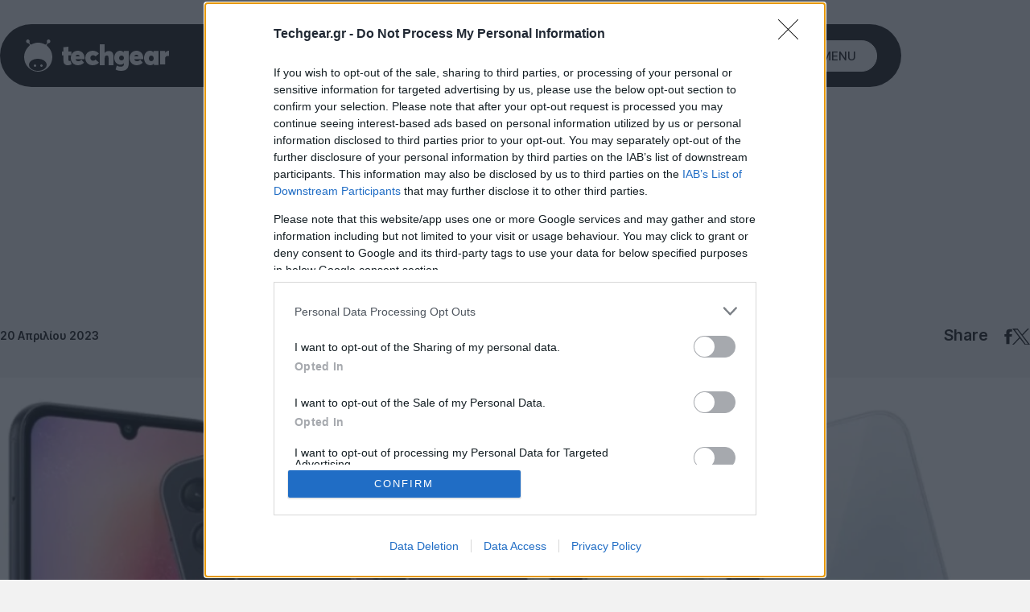

--- FILE ---
content_type: text/html; charset=utf-8
request_url: https://www.techgear.gr/samsung-galaxy-a24-episima-to-neo-entry-level-smartphone-tis-etaireias-35098
body_size: 45205
content:
<!DOCTYPE html>
<html lang="el">

<head>
    <script src="https://techgear.cachefly.net/techgear/js/theme-toggle.js?id=a53c7b3e257089229dfa4722b782e01b"></script>
    <base href="https://www.techgear.gr/" target="_self">
    <meta charset="UTF-8">
    <meta name="viewport" content="width=device-width, initial-scale=1.0">
    <meta http-equiv="X-UA-Compatible" content="ie=edge">
    <meta name="robots" content="max-image-preview:large">
    <meta name="caffeinated" content="false">
            <!--The Meta--><link rel="canonical" href="https://www.techgear.gr/samsung-galaxy-a24-episima-to-neo-entry-level-smartphone-tis-etaireias-35098" >
<meta name="author" content="Techgear" >
<meta name="description" content="Το Samsung Galaxy A24 αναμένεται ότι θα απασχολήσει αρκετούς χρήστες, αν η εταιρεία πάρει τη σωστή απόφαση σχετικά με την τιμή του." >
<meta name="generator" content="Barb.io" >
<title>Samsung Galaxy A24: Επίσημα το νέο entry-level smartphone της εταιρείας</title>
<meta property="fb:app_id" content="310159007268702">
<meta content="el_GR" property="og:locale">
<meta property='article:author' content="Christos Elpidis" >
<meta property="article:publisher" content="techgear.gr">
<meta property="article:published_time" content="2023-04-20T13:47:00+03:00">
<meta property="article:modified_time" content="2026-01-19T08:56:09+02:00">
<meta property="article:section" content="Smartphones">
<meta property="og:updated_time" content="2026-01-16T14:07:00+02:00">

<meta property="og:title" content="Samsung Galaxy A24: Επίσημα το νέο entry-level smartphone της εταιρείας" >
<meta property="og:type" content="article" >
<meta property="og:url" content="https://www.techgear.gr/samsung-galaxy-a24-episima-to-neo-entry-level-smartphone-tis-etaireias-35098" >
<meta property="og:image" content="https://www.techgear.gr/ogimage/26/samsung-galaxy-a24-official.jpg" >
<meta property="og:image:url" content="https://www.techgear.gr/ogimage/26/samsung-galaxy-a24-official.jpg" >
<meta property="og:image:secure_url" content="https://www.techgear.gr/ogimage/26/samsung-galaxy-a24-official.jpg" >
<meta property="og:image:width" content="1200" >
<meta property="og:image:height" content="630" >
<meta property="og:site_name" content="Techgear.gr" >
<meta property="og:description" content="Το Samsung Galaxy A24 αναμένεται ότι θα απασχολήσει αρκετούς χρήστες, αν η εταιρεία πάρει τη σωστή απόφαση σχετικά με την τιμή του." >
<meta content="Smartphones" property="og:tag" >
<meta content="Samsung" property="og:tag" >
<meta content="Android" property="og:tag" >
<meta name="twitter:card" content="summary_large_image">
<meta name="twitter:title" content="Samsung Galaxy A24: Επίσημα το νέο entry-level smartphone της εταιρείας">
<meta name="twitter:description" content="Το Samsung Galaxy A24 αναμένεται ότι θα απασχολήσει αρκετούς χρήστες, αν η εταιρεία πάρει τη σωστή απόφαση σχετικά με την τιμή του.">
<meta name="twitter:image" content="https://www.techgear.gr/ogimage/26/samsung-galaxy-a24-official.jpg">
<meta name="twitter:url" content="https://www.techgear.gr/samsung-galaxy-a24-episima-to-neo-entry-level-smartphone-tis-etaireias-35098">
<!--End of Meta-->
    
    <meta name="csrf-token" content="OJhLu5cedwkqCjDln5xZuBTxdeqjNxrDXJhHejfm"><script>
    window.timers = window.timers || [];

    function startInterval(key, callback, delay) {
        // If an interval with the same key already exists, clear it
        if (window.timers[key]) {
            clearInterval(window.timers[key]);
        }
        // Start a new interval and store its ID in the timers object
        window.timers[key] = setInterval(callback, delay);
    }

    var lastCheck = new Date();

    var caffeineSendDrip = function () {
        var ajax = window.XMLHttpRequest
            ? new XMLHttpRequest
            : new ActiveXObject('Microsoft.XMLHTTP');

        ajax.onreadystatechange = function () {
            if (ajax.readyState === 4 && ajax.status === 204) {
                lastCheck = new Date();
            }
        };

        ajax.open('GET', 'https://www.techgear.gr/admin/genealabs/laravel-caffeine/drip');
        ajax.setRequestHeader('X-Requested-With', 'XMLHttpRequest');
        ajax.send();
    };

    var caffeineReload = function () {
        if (new Date() - lastCheck >= 7082000) {
            setTimeout(function () {
                location.reload();
            },  Math.max(0, 2000 - 500) )
        }
    };

    startInterval('dripTimer', caffeineSendDrip, 300000);

    if (2000 > 0) {
        startInterval('ageTimer', caffeineReload, 2000);
    }
</script>

    

    <link rel="preconnect" href="https://fonts.gstatic.com" crossorigin>
    <link rel="preconnect" href="//www.googletagmanager.com" crossorigin>
    <link rel="preconnect" href="//securepubads.g.doubleclick.net" crossorigin>
    <link rel="preconnect" href="//static.adman.gr" crossorigin>
    <link rel="preconnect" href="//phaistos-ssp.adman.gr" crossorigin>
    
    <link rel="preconnect" href="//www.youtube.com" crossorigin>

    <link rel="dns-prefetch" href="//www.googletagmanager.com">
    <link rel="dns-prefetch" href="//www.googletagservices.com">
    <link rel="dns-prefetch" href="//www.google-analytics.com">
    <link rel="dns-prefetch" href="//imasdk.googleapis.com">

    <link rel="dns-prefetch" href="//securepubads.g.doubleclick.net">
    <link rel="dns-prefetch" href="//pagead2.googlesyndication.com">
    <link rel="dns-prefetch" href="//phaistos-ssp.adman.gr">
    
    <link rel="dns-prefetch" href="//www.techgear.gr">

    
    <meta name="theme-color" media="(prefers-color-scheme: light)" content="white">
    <meta name="theme-color" media="(prefers-color-scheme: dark)" content="black">

    
    <style>
	
	/* cyrillic-ext */
@font-face {
  font-family: 'Inter';
  font-style: normal;
  font-weight: 400;
  font-display: swap;
  src: url(https://fonts.gstatic.com/s/inter/v13/UcC73FwrK3iLTeHuS_fvQtMwCp50KnMa2JL7W0Q5n-wU.woff2) format('woff2');
  unicode-range: U+0460-052F, U+1C80-1C88, U+20B4, U+2DE0-2DFF, U+A640-A69F, U+FE2E-FE2F;
}
/* cyrillic */
@font-face {
  font-family: 'Inter';
  font-style: normal;
  font-weight: 400;
  font-display: swap;
  src: url(https://fonts.gstatic.com/s/inter/v13/UcC73FwrK3iLTeHuS_fvQtMwCp50KnMa0ZL7W0Q5n-wU.woff2) format('woff2');
  unicode-range: U+0301, U+0400-045F, U+0490-0491, U+04B0-04B1, U+2116;
}
/* greek-ext */
@font-face {
  font-family: 'Inter';
  font-style: normal;
  font-weight: 400;
  font-display: swap;
  src: url(https://fonts.gstatic.com/s/inter/v13/UcC73FwrK3iLTeHuS_fvQtMwCp50KnMa2ZL7W0Q5n-wU.woff2) format('woff2');
  unicode-range: U+1F00-1FFF;
}
/* greek */
@font-face {
  font-family: 'Inter';
  font-style: normal;
  font-weight: 400;
  font-display: swap;
  src: url(https://fonts.gstatic.com/s/inter/v13/UcC73FwrK3iLTeHuS_fvQtMwCp50KnMa1pL7W0Q5n-wU.woff2) format('woff2');
  unicode-range: U+0370-0377, U+037A-037F, U+0384-038A, U+038C, U+038E-03A1, U+03A3-03FF;
}
/* vietnamese */
@font-face {
  font-family: 'Inter';
  font-style: normal;
  font-weight: 400;
  font-display: swap;
  src: url(https://fonts.gstatic.com/s/inter/v13/UcC73FwrK3iLTeHuS_fvQtMwCp50KnMa2pL7W0Q5n-wU.woff2) format('woff2');
  unicode-range: U+0102-0103, U+0110-0111, U+0128-0129, U+0168-0169, U+01A0-01A1, U+01AF-01B0, U+0300-0301, U+0303-0304, U+0308-0309, U+0323, U+0329, U+1EA0-1EF9, U+20AB;
}
/* latin-ext */
@font-face {
  font-family: 'Inter';
  font-style: normal;
  font-weight: 400;
  font-display: swap;
  src: url(https://fonts.gstatic.com/s/inter/v13/UcC73FwrK3iLTeHuS_fvQtMwCp50KnMa25L7W0Q5n-wU.woff2) format('woff2');
  unicode-range: U+0100-02AF, U+0304, U+0308, U+0329, U+1E00-1E9F, U+1EF2-1EFF, U+2020, U+20A0-20AB, U+20AD-20C0, U+2113, U+2C60-2C7F, U+A720-A7FF;
}
/* latin */
@font-face {
  font-family: 'Inter';
  font-style: normal;
  font-weight: 400;
  font-display: swap;
  src: url(https://fonts.gstatic.com/s/inter/v13/UcC73FwrK3iLTeHuS_fvQtMwCp50KnMa1ZL7W0Q5nw.woff2) format('woff2');
  unicode-range: U+0000-00FF, U+0131, U+0152-0153, U+02BB-02BC, U+02C6, U+02DA, U+02DC, U+0304, U+0308, U+0329, U+2000-206F, U+2074, U+20AC, U+2122, U+2191, U+2193, U+2212, U+2215, U+FEFF, U+FFFD;
}
/* cyrillic-ext */
@font-face {
  font-family: 'Inter';
  font-style: normal;
  font-weight: 500;
  font-display: swap;
  src: url(https://fonts.gstatic.com/s/inter/v13/UcC73FwrK3iLTeHuS_fvQtMwCp50KnMa2JL7W0Q5n-wU.woff2) format('woff2');
  unicode-range: U+0460-052F, U+1C80-1C88, U+20B4, U+2DE0-2DFF, U+A640-A69F, U+FE2E-FE2F;
}
/* cyrillic */
@font-face {
  font-family: 'Inter';
  font-style: normal;
  font-weight: 500;
  font-display: swap;
  src: url(https://fonts.gstatic.com/s/inter/v13/UcC73FwrK3iLTeHuS_fvQtMwCp50KnMa0ZL7W0Q5n-wU.woff2) format('woff2');
  unicode-range: U+0301, U+0400-045F, U+0490-0491, U+04B0-04B1, U+2116;
}
/* greek-ext */
@font-face {
  font-family: 'Inter';
  font-style: normal;
  font-weight: 500;
  font-display: swap;
  src: url(https://fonts.gstatic.com/s/inter/v13/UcC73FwrK3iLTeHuS_fvQtMwCp50KnMa2ZL7W0Q5n-wU.woff2) format('woff2');
  unicode-range: U+1F00-1FFF;
}
/* greek */
@font-face {
  font-family: 'Inter';
  font-style: normal;
  font-weight: 500;
  font-display: swap;
  src: url(https://fonts.gstatic.com/s/inter/v13/UcC73FwrK3iLTeHuS_fvQtMwCp50KnMa1pL7W0Q5n-wU.woff2) format('woff2');
  unicode-range: U+0370-0377, U+037A-037F, U+0384-038A, U+038C, U+038E-03A1, U+03A3-03FF;
}
/* vietnamese */
@font-face {
  font-family: 'Inter';
  font-style: normal;
  font-weight: 500;
  font-display: swap;
  src: url(https://fonts.gstatic.com/s/inter/v13/UcC73FwrK3iLTeHuS_fvQtMwCp50KnMa2pL7W0Q5n-wU.woff2) format('woff2');
  unicode-range: U+0102-0103, U+0110-0111, U+0128-0129, U+0168-0169, U+01A0-01A1, U+01AF-01B0, U+0300-0301, U+0303-0304, U+0308-0309, U+0323, U+0329, U+1EA0-1EF9, U+20AB;
}
/* latin-ext */
@font-face {
  font-family: 'Inter';
  font-style: normal;
  font-weight: 500;
  font-display: swap;
  src: url(https://fonts.gstatic.com/s/inter/v13/UcC73FwrK3iLTeHuS_fvQtMwCp50KnMa25L7W0Q5n-wU.woff2) format('woff2');
  unicode-range: U+0100-02AF, U+0304, U+0308, U+0329, U+1E00-1E9F, U+1EF2-1EFF, U+2020, U+20A0-20AB, U+20AD-20C0, U+2113, U+2C60-2C7F, U+A720-A7FF;
}
/* latin */
@font-face {
  font-family: 'Inter';
  font-style: normal;
  font-weight: 500;
  font-display: swap;
  src: url(https://fonts.gstatic.com/s/inter/v13/UcC73FwrK3iLTeHuS_fvQtMwCp50KnMa1ZL7W0Q5nw.woff2) format('woff2');
  unicode-range: U+0000-00FF, U+0131, U+0152-0153, U+02BB-02BC, U+02C6, U+02DA, U+02DC, U+0304, U+0308, U+0329, U+2000-206F, U+2074, U+20AC, U+2122, U+2191, U+2193, U+2212, U+2215, U+FEFF, U+FFFD;
}
/* cyrillic-ext */
@font-face {
  font-family: 'Inter';
  font-style: normal;
  font-weight: 600;
  font-display: swap;
  src: url(https://fonts.gstatic.com/s/inter/v13/UcC73FwrK3iLTeHuS_fvQtMwCp50KnMa2JL7W0Q5n-wU.woff2) format('woff2');
  unicode-range: U+0460-052F, U+1C80-1C88, U+20B4, U+2DE0-2DFF, U+A640-A69F, U+FE2E-FE2F;
}
/* cyrillic */
@font-face {
  font-family: 'Inter';
  font-style: normal;
  font-weight: 600;
  font-display: swap;
  src: url(https://fonts.gstatic.com/s/inter/v13/UcC73FwrK3iLTeHuS_fvQtMwCp50KnMa0ZL7W0Q5n-wU.woff2) format('woff2');
  unicode-range: U+0301, U+0400-045F, U+0490-0491, U+04B0-04B1, U+2116;
}
/* greek-ext */
@font-face {
  font-family: 'Inter';
  font-style: normal;
  font-weight: 600;
  font-display: swap;
  src: url(https://fonts.gstatic.com/s/inter/v13/UcC73FwrK3iLTeHuS_fvQtMwCp50KnMa2ZL7W0Q5n-wU.woff2) format('woff2');
  unicode-range: U+1F00-1FFF;
}
/* greek */
@font-face {
  font-family: 'Inter';
  font-style: normal;
  font-weight: 600;
  font-display: swap;
  src: url(https://fonts.gstatic.com/s/inter/v13/UcC73FwrK3iLTeHuS_fvQtMwCp50KnMa1pL7W0Q5n-wU.woff2) format('woff2');
  unicode-range: U+0370-0377, U+037A-037F, U+0384-038A, U+038C, U+038E-03A1, U+03A3-03FF;
}
/* vietnamese */
@font-face {
  font-family: 'Inter';
  font-style: normal;
  font-weight: 600;
  font-display: swap;
  src: url(https://fonts.gstatic.com/s/inter/v13/UcC73FwrK3iLTeHuS_fvQtMwCp50KnMa2pL7W0Q5n-wU.woff2) format('woff2');
  unicode-range: U+0102-0103, U+0110-0111, U+0128-0129, U+0168-0169, U+01A0-01A1, U+01AF-01B0, U+0300-0301, U+0303-0304, U+0308-0309, U+0323, U+0329, U+1EA0-1EF9, U+20AB;
}
/* latin-ext */
@font-face {
  font-family: 'Inter';
  font-style: normal;
  font-weight: 600;
  font-display: swap;
  src: url(https://fonts.gstatic.com/s/inter/v13/UcC73FwrK3iLTeHuS_fvQtMwCp50KnMa25L7W0Q5n-wU.woff2) format('woff2');
  unicode-range: U+0100-02AF, U+0304, U+0308, U+0329, U+1E00-1E9F, U+1EF2-1EFF, U+2020, U+20A0-20AB, U+20AD-20C0, U+2113, U+2C60-2C7F, U+A720-A7FF;
}
/* latin */
@font-face {
  font-family: 'Inter';
  font-style: normal;
  font-weight: 600;
  font-display: swap;
  src: url(https://fonts.gstatic.com/s/inter/v13/UcC73FwrK3iLTeHuS_fvQtMwCp50KnMa1ZL7W0Q5nw.woff2) format('woff2');
  unicode-range: U+0000-00FF, U+0131, U+0152-0153, U+02BB-02BC, U+02C6, U+02DA, U+02DC, U+0304, U+0308, U+0329, U+2000-206F, U+2074, U+20AC, U+2122, U+2191, U+2193, U+2212, U+2215, U+FEFF, U+FFFD;
}
</style>    
    <meta name="msapplication-TileColor" content="#FFFFFF">
<meta name="msapplication-TileImage" content="https://techgear.cachefly.net/techgear/favicon/mstile-144x144.png">
<meta name="msapplication-square70x70logo" content="https://techgear.cachefly.net/techgear/favicon/mstile-70x70.png">
<meta name="msapplication-square150x150logo" content="https://techgear.cachefly.net/techgear/favicon/mstile-150x150.png">
<meta name="msapplication-wide310x150logo" content="https://techgear.cachefly.net/techgear/favicon/mstile-310x150.png">
<meta name="msapplication-square310x310logo" content="https://techgear.cachefly.net/techgear/favicon/mstile-310x310.png">
<link rel="apple-touch-icon-precomposed" sizes="57x57" href="https://techgear.cachefly.net/techgear/favicon/apple-touch-icon-57x57.png">
<link rel="apple-touch-icon-precomposed" sizes="114x114" href="https://techgear.cachefly.net/techgear/favicon/apple-touch-icon-114x114.png">
<link rel="apple-touch-icon-precomposed" sizes="72x72" href="https://techgear.cachefly.net/techgear/favicon/apple-touch-icon-72x72.png">
<link rel="apple-touch-icon-precomposed" sizes="144x144" href="https://techgear.cachefly.net/techgear/favicon/apple-touch-icon-144x144.png">
<link rel="apple-touch-icon-precomposed" sizes="60x60" href="https://techgear.cachefly.net/techgear/favicon/apple-touch-icon-60x60.png">
<link rel="apple-touch-icon-precomposed" sizes="120x120" href="https://techgear.cachefly.net/techgear/favicon/apple-touch-icon-120x120.png">
<link rel="apple-touch-icon-precomposed" sizes="76x76" href="https://techgear.cachefly.net/techgear/favicon/apple-touch-icon-76x76.png">
<link rel="apple-touch-icon-precomposed" sizes="152x152" href="https://techgear.cachefly.net/techgear/favicon/apple-touch-icon-152x152.png">
<link rel="icon" type="image/png" sizes="196x196" href="https://techgear.cachefly.net/techgear/favicon/favicon-196x196.png">
<link rel="icon" type="image/png" sizes="96x96" href="https://techgear.cachefly.net/techgear/favicon/favicon-96x96.png">
<link rel="icon" type="image/png" sizes="32x32" href="https://techgear.cachefly.net/techgear/favicon/favicon-32x32.png">
<link rel="icon" type="image/png" sizes="16x16" href="https://techgear.cachefly.net/techgear/favicon/favicon-16x16.png">
<link rel="icon" type="image/png" sizes="128x128" href="https://techgear.cachefly.net/techgear/favicon/favicon-128.png">
<link rel="shortcut icon" type="image/x-icon" href="https://techgear.cachefly.net/techgear/favicon/favicon.ico">
            <meta name="robots" content="index, follow">
    
    

            <script type="application/ld+json">{"@context":"https://schema.org","@type":"NewsArticle","id":"https://techgear.gr/samsung-galaxy-a24-episima-to-neo-entry-level-smartphone-tis-etaireias-35098#article","headline":"Samsung Galaxy A24: Επίσημα το νέο entry-level smartphone της εταιρείας","datePublished":"2023-04-20T13:47:00+03:00","dateModified":"2023-04-20T13:47:00+03:00","wordCount":48,"commentCount":0,"thumbnailUrl":"https://www.techgear.gr/portal-img/art_featured/26/samsung-galaxy-a24-official.jpg","keywords":[],"articleSection":"Smartphones","inLanguage":"el","isPartOf":{"@type":"WebPage","id":"https://www.techgear.gr/samsung-galaxy-a24-episima-to-neo-entry-level-smartphone-tis-etaireias-35098","url":"https://www.techgear.gr/samsung-galaxy-a24-episima-to-neo-entry-level-smartphone-tis-etaireias-35098","name":"Samsung Galaxy A24: Επίσημα το νέο entry-level smartphone της εταιρείας| Techgear.gr","thumbnailUrl":"https://www.techgear.gr/portal-img/art_featured/26/samsung-galaxy-a24-official.jpg","datePublished":"2023-04-20T13:47:00+03:00","dateModified":"2023-04-20T13:47:00+03:00","description":"Το Samsung Galaxy A24 αναμένεται ότι θα απασχολήσει αρκετούς χρήστες, αν η εταιρεία πάρει τη σωστή απόφαση σχετικά με την τιμή του.","inLanguage":"el","isPartOf":{"@type":"WebSite","id":"https://techgear.gr/#organization","url":"https://www.techgear.gr","name":"techgear.gr","description":"Το Techgear.gr σας ενημερώνει καθημερινά με ειδήσεις τεχνολογίας και lifestyle και με νέα από τις μεγαλύτερες εταιρείες του χώρου όπως Google, Facebook, Ηuawei, Samsung, LG, Apple, Nintendo.","inLanguage":"el"},"publisher":{"@type":"Organization","id":"https://techgear.gr/#organization","name":"techgear.gr","sameAs":[["https://www.facebook.com/Techgear.Greece"],["https://twitter.com/TechGearGR"],["https://www.instagram.com/techgear.gr/"]],"logo":{"@type":"ImageObject","url":"https://www.techgear.gr/techgear/images/logos/logo.png","contentUrl":"https://www.techgear.gr/techgear/images/logos/logo.png","width":"180","height":"40","caption":"Techgear"},"image":{"@type":"ImageObject","url":"https://www.techgear.gr/techgear/images/logos/logo.png","contentUrl":"https://www.techgear.gr/techgear/images/logos/logo.png","width":"180","height":"40","caption":"Techgear"}},"breadcrumb":{"@type":"BreadcrumbList","id":"https://www.techgear.gr/#breadcrumb","itemListElement":[{"@type":"ListItem","position":1,"item":{"@type":"Thing","id":"https://wwww.techgear.gr/smartphones","name":"Smartphones"}},{"@type":"ListItem","position":2,"item":{"@type":"Thing","id":"https://wwww.techgear.gr/samsung","name":"Samsung"}},{"@type":"ListItem","position":3,"item":{"@type":"Thing","id":"https://wwww.techgear.gr/android","name":"Android"}}]},"author":{"@type":"Person","name":"Christos Elpidis","description":"\r\n    Το ταξίδι ξεκίνησε από έναν Atari ST 520 στα '80s για μια μακρά περίοδο καψίματος στο gaming με το Kick Off 2 (αν είχε eSports τότε θα ήμουν εκατομμυριούχος...) και τα κλασικά adventures. Μετά ήρθαν τα PCs, το Internet, τα MP3s, τα Mac, τα κινητά, τα smartphones και όλα τα μαραφέτια που ορίζουν την καθημερινότητα μας σήμερα.\r\n","url":"https://www.techgear.gr/christos-elpidis"}}}</script>
    
    
    <link href="https://techgear.cachefly.net/techgear/css/final-app.css?id=4e6ffc7a6b92cf61ee3093002bcc941c" rel="stylesheet">

    <link rel="alternate" type="application/rss+xml" href="https://www.techgear.gr/feed" title="Techgear.gr - The tech side of life, reborn!">
    <link rel="alternate" type="application/atom+xml" href="https://www.techgear.gr/feed/atom" title="techgear.gr">

    <script>
        document.documentElement.className = '';
        const userAgent = navigator.userAgent || navigator.vendor || window.opera;
        const chromeVersion = (function() {
            const chromeUA = navigator.userAgent.match(/Chrom(e|ium)\/([0-9]+)\./);
            return (chromeUA) ? parseInt(chromeUA[2], 10) : !1
        })();
        const firefoxVersion = (function() {
            const ffUA = navigator.userAgent.match(/Firefox\/([0-9]+)\./);
            return (ffUA) ? parseInt(ffUA[2], 10) : !1
        })();
        window.detectBots = (function() {
            var bots =
                "(Googlebot|Googlebot-Mobile|Googlebot-Image|Googlebot-Video|Mediapartners-Google|Chrome-Lighthouse|lighthouse|pagespeed|(Google Page Speed Insights)|Bingbot|Applebot|PingdomPageSpeed|GTmetrix|PTST|YLT|Phantomas)";
            var re = new RegExp(bots, 'i');
            if (re.test(userAgent)) {
                return !0
            } else {
                return !1
            }
        })();

        window.flScriptLoader = new function() {

            var loaderQueue = [];

            function scriptDelayed(delay, callback, inId) {
                if (!callback) {
                    return;
                }
                setTimeout(function() {
                    var code = callback().replace(/&lt;/g, '<').replace(/&gt;/g, '>');
                    if (inId) {
                        $('#' + inId).replaceWith($(code));
                    } else {
                        $(code).appendTo($('head'));
                    }
                }, delay);
            }
            this.addOnLoadDelayed = function(delay, callback, inId) {
                loaderQueue.push(() => scriptDelayed(delay, callback, inId));
            }

            window.addEventListener('load', function() {
                for (var i = 0; i < loaderQueue.length; i++) {
                    loaderQueue[i]();
                }
            });
        };

        (function(undefined) {}).call('object' === typeof window && window || 'object' === typeof self && self ||
            'object' === typeof global && global || {});
    </script>
    
    
    <script src="https://techgear.cachefly.net/techgear/js/lazyload/lazyload.min.js" defer></script>

            <script>
    // Initialize google basic consent mode
    window.dataLayer = window.dataLayer || [];
    function gtag() {
      dataLayer.push(arguments);
    }

    gtag("consent", "default", {
      ad_storage: "granted", // Denied is the default. Change all to 'granted' if management allows it
      ad_user_data: "denied",
      ad_personalization: "denied",
      analytics_storage: "granted",
      functionality_storage: "denied",
      personalization_storage: "denied",
      security_storage: "denied",
    });
    gtag("config", "G-3M0NZMVH3F", { send_page_view: false });
  </script>

<!-- Google Tag Manager -->
<script>(function(w,d,s,l,i){w[l]=w[l]||[];w[l].push({'gtm.start':
new Date().getTime(),event:'gtm.js'});var f=d.getElementsByTagName(s)[0],
j=d.createElement(s),dl=l!='dataLayer'?'&l='+l:'';j.async=true;j.src=
'//www.googletagmanager.com/gtm.js?id='+i+dl;f.parentNode.insertBefore(j,f);
})(window,document,'script','dataLayer','GTM-MRSMW6W');</script>
<!-- End Google Tag Manager -->

<!-- InMobi Choice. Consent Manager Tag v3.0 (for TCF 2.2) -->
<script type="text/javascript" async=true>
(function() {
  var host = window.location.hostname;
  var element = document.createElement('script');
  var firstScript = document.getElementsByTagName('script')[0];
  var url = 'https://cmp.inmobi.com'
    .concat('/choice/', '1h9gqY5LajxNY', '/', host, '/choice.js?tag_version=V3');
  var uspTries = 0;
  var uspTriesLimit = 3;
  element.async = true;
  element.type = 'text/javascript';
  element.src = url;

  firstScript.parentNode.insertBefore(element, firstScript);

  function makeStub() {
    var TCF_LOCATOR_NAME = '__tcfapiLocator';
    var queue = [];
    var win = window;
    var cmpFrame;

    function addFrame() {
      var doc = win.document;
      var otherCMP = !!(win.frames[TCF_LOCATOR_NAME]);

      if (!otherCMP) {
        if (doc.body) {
          var iframe = doc.createElement('iframe');

          iframe.style.cssText = 'display:none';
          iframe.name = TCF_LOCATOR_NAME;
          doc.body.appendChild(iframe);
        } else {
          setTimeout(addFrame, 5);
        }
      }
      return !otherCMP;
    }

    function tcfAPIHandler() {
      var gdprApplies;
      var args = arguments;

      if (!args.length) {
        return queue;
      } else if (args[0] === 'setGdprApplies') {
        if (
          args.length > 3 &&
          args[2] === 2 &&
          typeof args[3] === 'boolean'
        ) {
          gdprApplies = args[3];
          if (typeof args[2] === 'function') {
            args[2]('set', true);
          }
        }
      } else if (args[0] === 'ping') {
        var retr = {
          gdprApplies: gdprApplies,
          cmpLoaded: false,
          cmpStatus: 'stub'
        };

        if (typeof args[2] === 'function') {
          args[2](retr);
        }
      } else {
        if(args[0] === 'init' && typeof args[3] === 'object') {
          args[3] = Object.assign(args[3], { tag_version: 'V3' });
        }
        queue.push(args);
      }
    }

    function postMessageEventHandler(event) {
      var msgIsString = typeof event.data === 'string';
      var json = {};

      try {
        if (msgIsString) {
          json = JSON.parse(event.data);
        } else {
          json = event.data;
        }
      } catch (ignore) {}

      var payload = json.__tcfapiCall;

      if (payload) {
        window.__tcfapi(
          payload.command,
          payload.version,
          function(retValue, success) {
            var returnMsg = {
              __tcfapiReturn: {
                returnValue: retValue,
                success: success,
                callId: payload.callId
              }
            };
            if (msgIsString) {
              returnMsg = JSON.stringify(returnMsg);
            }
            if (event && event.source && event.source.postMessage) {
              event.source.postMessage(returnMsg, '*');
            }
          },
          payload.parameter
        );
      }
    }

    while (win) {
      try {
        if (win.frames[TCF_LOCATOR_NAME]) {
          cmpFrame = win;
          break;
        }
      } catch (ignore) {}

      if (win === window.top) {
        break;
      }
      win = win.parent;
    }
    if (!cmpFrame) {
      addFrame();
      win.__tcfapi = tcfAPIHandler;
      win.addEventListener('message', postMessageEventHandler, false);
    }
  };

  makeStub();

  var uspStubFunction = function() {
    var arg = arguments;
    if (typeof window.__uspapi !== uspStubFunction) {
      setTimeout(function() {
        if (typeof window.__uspapi !== 'undefined') {
          window.__uspapi.apply(window.__uspapi, arg);
        }
      }, 500);
    }
  };

  var checkIfUspIsReady = function() {
    uspTries++;
    if (window.__uspapi === uspStubFunction && uspTries < uspTriesLimit) {
      console.warn('USP is not accessible');
    } else {
      clearInterval(uspInterval);
    }
  };

  if (typeof window.__uspapi === 'undefined') {
    window.__uspapi = uspStubFunction;
    var uspInterval = setInterval(checkIfUspIsReady, 6000);
  }
})();
</script>
<!-- End InMobi Choice. Consent Manager Tag v3.0 (for TCF 2.2) -->

<script>
    window.top.__tcfapi("addEventListener", 2, (tcData, success) => {
       if (success && (tcData.eventStatus === "tcloaded" || tcData.eventStatus === "useractioncomplete")) {
           gtag('event', 'page_view', {
               'send_to': 'G-3M0NZMVH3F', // Replace with your Google Analytics ID
               'page_location': window.location.href,
               'page_referrer': document.referrer,
               'page_title': document.title,
           });
    }
    });
</script>


<script async src="https://pagead2.googlesyndication.com/pagead/js/adsbygoogle.js?client=ca-pub-2515628266321268"
     crossorigin="anonymous"></script>
    
    <script>
        window.flScriptLoader.addOnLoadDelayed(100, function() {
            return `
                &lt;!-- TG iAB --&gt;
                &lt;script async="async" src="https://www.techgear.gr/techgear/js/tg_iab_compliance.js"&gt;&lt;/script&gt;`;
        });
    </script>

    <script>
        window.flScriptLoader.addOnLoadDelayed(50, function() {
            return `
                &lt;!-- DFP --&gt;
                &lt;script async="async" data-cmp-src="https://securepubads.g.doubleclick.net/tag/js/gpt.js"&gt;&lt;/script&gt;`;
        });
    </script>

    <script>
window.targettingValues = {};
window.targettingValues['path'] = "samsung-galaxy-a24-episima-to-neo-entry-level-smartphone-tis-etaireias-35098";

/*let isMobile = window.matchMedia("only screen and (max-width: 600px)").matches;
if (isMobile) {
  window.targettingValues['isMobile'] = true;
} else {
  window.targettingValues['isMobile'] = false;
}*/

window.targettingValues['isMobile'] = true;

        window.targettingValues['id'] = "35098";
            window.targettingValues['tag'] = []; 
            window.targettingValues['kathgoria'] = "smartphones"; 
          
      
    window.targettingValues['type'] = "article";
    
     
    window.googletag = window.googletag || {cmd: []};
    googletag.cmd.push(function() {

                    <!-- article -->
             var mapping1 = googletag.sizeMapping()
                            .addSize([0, 0], [[300, 250]])
                            .build();

             var mapping2 = googletag.sizeMapping()
                            .addSize([1280, 0], [[970, 250]])
                            .addSize([800, 0], [[728, 90]])
                            .build();

            var mapping3 = googletag.sizeMapping()
                            .addSize([1024, 0], [[300, 600], [300, 250]])
                            .build();
        
        if(window.targettingValues.isMobile == true) {

            
                                                            googletag.defineSlot('/21669618895/TG23_mobile_article_300x250_A', [[300,250]], 'div-gpt-ad-1698925873923-0')
             .defineSizeMapping(mapping1)
             .addService(googletag.pubads());
                                                                googletag.defineSlot('/21669618895/TG23_mobile_article_300x250_B', [[300,250]], 'div-gpt-ad-1698925968304-0')
             .defineSizeMapping(mapping1)
             .addService(googletag.pubads());
                                                                googletag.defineSlot('/21669618895/TG23_mobile_article_300x250_C', [[300,250]], 'div-gpt-ad-1698926012821-0')
             .defineSizeMapping(mapping1)
             .addService(googletag.pubads());
                                            
                    }
        else {

            
        }

                                                        googletag.defineSlot('/21669618895/TG23_desk_article_300x250_A', [[300,250]], 'div-gpt-ad-4339541-1')
             .defineSizeMapping(mapping1)
             .addService(googletag.pubads());
                                googletag.defineSlot('/21669618895/TG23_desk_article_300x250_B_in', [[300,250]], 'div-gpt-ad-4339541-2')
             .defineSizeMapping(mapping1)
             .addService(googletag.pubads());
                                googletag.defineSlot('/21669618895/TG23_desk_article_300x600_A', [[300,600],[300,250]], 'div-gpt-ad-4339541-3')
             .defineSizeMapping(mapping3)
             .addService(googletag.pubads());
                                googletag.defineSlot('/21669618895/TG23_desk_article_300x250_C_end', [[300,250]], 'div-gpt-ad-4339541-4')
             .defineSizeMapping(mapping1)
             .addService(googletag.pubads());
                            
            
            
            
            // googletag.defineOutOfPageSlot('/21669618895/TG23_1x1', 'div-gpt-ad-1706863189545-0').addService(googletag.pubads());

                        googletag.pubads().setTargeting("id", window.targettingValues.id);
                                    googletag.pubads().setTargeting("tag", window.targettingValues.tag);
                                    googletag.pubads().setTargeting("kathgoria", window.targettingValues.kathgoria);
                          
              
            googletag.pubads().setTargeting("type", window.targettingValues.type);
                        

            // googletag.pubads().disableInitialLoad();                        
            googletag.pubads().setCentering(true);
            googletag.pubads().enableSingleRequest();
            googletag.enableServices();


    });
    </script>
            <!-- view counted -->
    
        <style>
        @media (min-width: 1020px) {

            html,
            body {
                overflow-x: unset;
            }
        }
    </style>

</head>

<body>
    
            <!-- Google Tag Manager (noscript) -->
<noscript><iframe src="//www.googletagmanager.com/ns.html?id=GTM-MRSMW6W"
height="0" width="0" style="display:none;visibility:hidden"></iframe></noscript>
<!-- End Google Tag Manager (noscript) -->
    
    <div id="dsonyir4uq3LUcwVo48DRGEPFvjxE1XH"></div>

    <header class="header-main header-related " id="header">
    <div class="header-wrapper d-flex justify-content-between align-items-center gap-3">
        <div class="left-content">
            <div class="logo-div">
                <a href="/" class="logo-el d-inline-block" title="Techgear Logo">
                    <svg width="180px" height="40px" viewBox="0 0 180 40" version="1.1" xmlns="http://www.w3.org/2000/svg"
    xmlns:xlink="http://www.w3.org/1999/xlink">
    <g stroke="none" stroke-width="1" fill="none" fill-rule="evenodd">
        <g transform="translate(-129.000000, -51.000000)" fill="#161616" fill-rule="nonzero">
            <g transform="translate(87.000000, 30.000000)">
                <g transform="translate(42.000000, 21.000000)">
                    <path
                        d="M28.464949,7.97832983 L28.6159239,8.08175823 C28.0463367,7.68183507 27.8953618,6.88198874 28.2796616,6.28899922 L28.7600364,5.54431471 C29.1306112,4.96511565 29.7550984,4.59277339 30.441348,4.5445068 L30.509973,4.5445068 C31.4569975,4.48244976 32.2599096,3.81361274 32.5069595,2.86896665 C32.7540094,1.92432056 32.3902971,0.931407876 31.6011099,0.386684947 C30.8119228,-0.151142756 29.7688234,-0.116666621 29.0276737,0.483218124 C28.2727991,1.0899981 27.9845743,2.11049169 28.3002491,3.02755687 L28.3002491,3.04824255 C28.5404365,3.72397479 28.4443615,4.46865931 28.0600617,5.06164882 L27.579687,5.80633334 C27.1885247,6.39932285 26.4130625,6.55791307 25.8366128,6.15798991 L25.9464128,6.24073263 C20.7446404,3.28268027 14.3831061,3.26199459 9.16074616,6.17867559 L9.03722122,6.24762786 C8.47449651,6.51654171 7.79510934,6.32347536 7.45884701,5.79943811 L6.97847225,5.0547536 C6.58730995,4.46176408 6.49809749,3.71707957 6.72455988,3.04134733 L6.72455988,3.02066164 C7.04709722,2.10359646 6.75200987,1.08310287 6.00399774,0.476322897 C5.25598561,-0.123561848 4.21288613,-0.158037983 3.43056153,0.37978972 C2.64137442,0.917617423 2.2776621,1.91742533 2.51784948,2.86207142 C2.76489936,3.80671752 3.56781146,4.48244976 4.51483598,4.53761158 L4.57659845,4.53761158 C5.26971061,4.58587816 5.89419779,4.95822042 6.27163511,5.53741948 L6.75200987,6.282104 C7.13630967,6.87509351 6.98533475,7.66804461 6.40888504,8.074863 L6.47064751,8.02659642 C0.706150387,12.8532553 -1.47612352,20.8724042 1.02182523,28.0572307 C3.51291148,35.2420572 10.1420832,40.0273447 17.560442,39.9998824 C24.9719383,39.9721829 31.57366,35.145524 34.0167087,27.9469071 C36.46662,20.7551854 34.2363086,12.7567221 28.464949,7.98522505 L28.464949,7.97832983 Z M17,39 C10.9244582,39 6,35.6439962 6,31.5 C6,27.3560038 10.9244582,24 17,24 C23.0755418,24 28,27.3560038 28,31.5 C28,35.6439962 23.0755418,39 17,39 L17,39 Z">
                    </path>
                    <path
                        d="M20,32.502986 C20,31.6733377 20.6733377,31 21.502986,31 C21.502986,31 21.502986,31 21.502986,31 C22.3326343,31 23.005972,31.6733377 22.9999601,32.502986 C22.9999601,33.3326343 22.3266223,34.005972 21.4969741,33.9999601 C20.6673258,33.9999601 20,33.3266223 20,32.4969741 L20,32.502986 Z">
                    </path>
                    <path
                        d="M13.5,34 C12.672,34 12,33.328 12,32.5 C12,31.672 12.672,31 13.5,31 C14.328,31 15,31.672 15,32.5 C15,33.328 14.328,34 13.5,34 L13.5,34 Z">
                    </path>
                    <path
                        d="M54.0058207,32 C51.0791618,32 48.8649593,30.2239645 48.8649593,26.3928994 L48.8649593,19.7378698 L47,19.7378698 L47,14.8997041 L48.8649593,14.8997041 L48.8649593,9.63284024 L55.0954598,9 L55.0954598,14.8997041 L58.8183935,14.8997041 L58.8183935,19.7446746 L55.0954598,19.7446746 L55.0954598,25.0727811 C55.0954598,25.8553254 55.2002328,26.7739645 56.2200233,26.7739645 C56.653085,26.760355 57.0791618,26.6718935 57.4772992,26.5085799 L59,30.7683432 C57.7427241,31.4692308 56.4714785,32 53.9988359,32 L53.9988359,32 C53.9988359,32 53.9988359,32 53.9988359,32 L54.0058207,32 Z">
                    </path>
                    <path
                        d="M66.6289936,14 C61.6186102,14 58,17.7684211 58,22.9894737 C58,28.2105263 61.754393,32 66.7308307,32 C70.2747604,32 72.9361022,30.4982456 74.3414537,28.6947368 L71.2048722,25.1157895 C70.0778754,26.3368421 68.8829872,27.0245614 67.3690096,27.0245614 C65.5970447,27.0245614 64.1984824,26.1964912 63.9201278,24.5403509 L74.8370607,24.5403509 C74.9388978,23.9929825 74.9932109,23.4315789 75,22.8701754 L75,22.8701754 C75,17.6701754 71.4289137,14 66.6222045,14 L66.6289936,14 Z M64.0065531,21 C64.2621232,19.7173252 65.2844037,19 66.5688073,19 L66.5688073,19 C67.8335518,19 68.7182176,19.7477204 69,21 L64,21 L64.0065531,21 Z">
                    </path>
                    <path
                        d="M85.0041186,32 C79.871911,32 76,28.3298246 76,23.0105263 C76,17.6912281 79.871911,14 85.4102142,14 C88.2668863,14 91.1585667,15.2070175 92.9089786,17.5649123 L88.75,21.1298246 C87.9798188,20.2175439 86.9855848,19.5789474 85.5712521,19.5789474 C83.6107908,19.5789474 82.3014827,20.9894737 82.3014827,22.954386 C82.3014827,24.9192982 83.6528007,26.4 85.6412685,26.4 C86.8315486,26.4280702 87.9728171,25.9087719 88.7359967,24.9894737 L93,28.7298246 C91.529654,30.5403509 88.7920099,32 85.0111203,32 L85.0111203,32 C85.0111203,32 85.0111203,32 85.0111203,32 L85.0041186,32 Z">
                    </path>
                    <path
                        d="M105.062625,14.3458525 C108.468085,14.3458525 111,15.9335315 111,21.5325588 L111,32 L104.898836,32 L104.898836,23.0499865 C104.898836,20.6052418 104.230028,19.9308295 102.54436,19.9308295 C101.090727,19.9308295 100.107989,20.9635234 100.107989,23.3099162 L100.107989,32 L94,32 L94,6 L100.107989,6 L100.107989,16.6219941 L100.162585,16.6219941 C101.431955,15.1045663 103.17222,14.3458525 105.062625,14.3458525 L105.062625,14.3458525 L105.062625,14.3458525 Z">
                    </path>
                    <path
                        d="M123.85834,14.3724002 L123.85834,16.0517144 L123.810358,16.0517144 C122.617669,14.6745363 120.993145,14 119.204113,14 C115.14623,14 112,17.6888702 112,22.8462619 C112,27.6242271 115.084539,31.292018 119.526276,31.292018 C121.43869,31.292018 122.912414,30.6736931 123.968012,29.4792018 L124.015994,29.4792018 L124.015994,31.0531197 C124.015994,32.5848791 122.624524,33.8426082 119.930693,33.8426082 C118.340442,33.8426082 116.277228,33.2242833 115.084539,32.4443508 L113.727342,37.4120292 C115.893374,38.5854413 117.867479,39 120.698401,39 C127.772277,39 130,34.945756 130,29.1349073 L130,14.3583474 L123.865194,14.3583474 L123.85834,14.3724002 Z M124,23.0068493 C124,23.0068493 124,23.0068493 124,23.0068493 C124,24.8013699 122.679724,26 121.006912,26 C119.334101,26 118,24.7876712 118,23.0068493 C118,21.2260274 119.334101,20 121.006912,20 C122.679724,20 124,21.2260274 124,23.0068493 C124,23.0068493 124,23.0068493 124,23.0068493 L124,23.0068493 Z">
                    </path>
                    <path
                        d="M139.628994,14 C134.61861,14 131,17.7684211 131,22.9894737 C131,28.2105263 134.747604,32 139.730831,32 C143.27476,32 145.936102,30.4982456 147.341454,28.6947368 L144.204872,25.1157895 C143.077875,26.3368421 141.882987,27.0245614 140.36901,27.0245614 C138.597045,27.0245614 137.198482,26.1964912 136.920128,24.5403509 L147.837061,24.5403509 C147.938898,23.9929825 147.993211,23.4315789 148,22.8701754 L148,22.8701754 C148,17.6701754 144.428914,14 139.615415,14 L139.628994,14 Z M137,21 C137.255906,19.7173252 138.279528,19 139.565617,19 C140.851706,19 141.717848,19.7477204 142,21 L137,21 Z">
                    </path>
                    <path
                        d="M160.844631,14.3720238 L160.844631,16.0702604 L160.796649,16.0702604 C159.720487,14.7509691 158.123382,13.9930784 156.437167,14.0000476 C152.228484,14.0000476 149,17.6842868 149,22.9895217 C149,28.2947566 152.201066,32 156.807312,32 C158.66489,32 160.124905,31.3543894 161.132521,30.0210632 L161.180503,30.0210632 L161.180503,31.6421072 L167,31.6421072 L167,14.3720238 L167,14.3720238 C167,14.3720238 160.844631,14.3720238 160.844631,14.3720238 L160.844631,14.3720238 Z M161,23.4893832 C161,23.4893832 161,23.4893832 161,23.4893832 C161,25.6268959 159.675145,26.9929221 158.017341,27 C156.269364,27 155,25.6268959 155,23.4893832 C155,21.3518706 156.269364,20 158.017341,20 C159.765318,20 161,21.4226491 161,23.4893832 C161,23.4893832 161,23.4893832 161,23.4893832 L161,23.4893832 Z">
                    </path>
                    <path
                        d="M180,14 L180,20.49423 C179.495603,20.4604059 178.949749,20.4604059 178.701005,20.4604059 C176.317211,20.4604059 175.184045,21.8066057 175.184045,23.7278154 L175.184045,31 L169,31 L169,14.3585356 L175.184045,14.3585356 L175.184045,16.6247513 L175.232412,16.6247513 C176.448492,14.8997214 178.141332,14 179.958543,14 C179.958543,14 179.99309,14 179.99309,14 L180,14 Z">
                    </path>
                </g>
            </g>
        </g>
    </g>
</svg>
                </a>
            </div>
        </div>
        <div class="right-content d-flex align-items-center ms-auto">
            <ul class="menu-list main-categories-list-outside d-none d-lg-flex">
                                                            <li>
                            <a href="/reviews" class="menu__link" title="Reviews">
                                Reviews
                            </a>
                        </li>
                                            <li>
                            <a href="/gaming" class="menu__link" title="Gaming">
                                Gaming
                            </a>
                        </li>
                                            <li>
                            <a href="/smartphones" class="menu__link" title="Smartphones">
                                Smartphones
                            </a>
                        </li>
                                            <li>
                            <a href="/technology" class="menu__link" title="Technology">
                                Technology
                            </a>
                        </li>
                                            <li>
                            <a href="/android" class="menu__link" title="Android">
                                Android
                            </a>
                        </li>
                                            <li>
                            <a href="/science" class="menu__link" title="Science">
                                Science
                            </a>
                        </li>
                                                </ul>
            <button type="button" class="search-trigger icon-hover-scale" aria-label="Αναζήτηση">
                <svg width="17px" height="17px" viewBox="0 0 17 17" version="1.1" xmlns="http://www.w3.org/2000/svg"
    xmlns:xlink="http://www.w3.org/1999/xlink">
    <title>Search</title>
    <g stroke="none" stroke-width="1" fill="none" fill-rule="evenodd">
        <g transform="translate(-1322.000000, -62.000000)" fill="#000000" fill-rule="nonzero">
            <g transform="translate(87.000000, 30.000000)">
                <g transform="translate(1235.000000, 32.000000)">
                    <path
                        d="M6.84197503,13.6788516 C8.36146253,13.6788884 9.83748454,13.1718491 11.0362482,12.2380097 L15.5587964,16.7612438 C15.8966486,17.0875792 16.4349946,17.0782217 16.7612805,16.7403183 C17.0795732,16.410704 17.0795732,15.8881548 16.7612805,15.5585774 L12.2387323,11.0353432 C14.5556275,8.05242103 14.0161028,3.75579437 11.0336329,1.43854777 C8.05116308,-0.878698844 3.75522482,-0.339092314 1.43832962,2.64382989 C-0.878565593,5.62675209 -0.339040892,9.92337875 2.64342896,12.2406254 C3.84414492,13.1735438 5.32149299,13.6796252 6.84197503,13.6788516 Z M3.20814891,3.2060198 C5.21507619,1.1987513 8.46894755,1.19871445 10.4759117,3.20594612 C12.4828758,5.21317778 12.4829126,8.46754265 10.4759853,10.4748112 C8.46905806,12.4820797 5.21518669,12.4821165 3.20822258,10.4748848 C3.20818575,10.474848 3.20818575,10.474848 3.20814891,10.4748112 C1.20122164,8.48220527 1.18939755,5.23970312 3.18170126,3.23247146 C3.19050487,3.22362968 3.19930847,3.21482474 3.20814891,3.2060198 Z">
                    </path>
                </g>
            </g>
        </g>
    </g>
</svg>
            </button>
            <button type="button" class="theme_switcher" aria-label="Theme Switcher" data-bs-toggle="tooltip"
                data-bs-title="Change Theme" data-bs-custom-class="custom-tooltip">
                
                <svg width="15px" height="15px" viewBox="0 0 15 15" version="1.1" xmlns="http://www.w3.org/2000/svg"
    xmlns:xlink="http://www.w3.org/1999/xlink">
    <title>Theme Switcher</title>
    <g stroke="none" stroke-width="1" fill="none" fill-rule="evenodd">
        <g transform="translate(-1308.000000, -34.000000)">
            <g transform="translate(1208.000000, 34.000000)">
                <g transform="translate(100.000000, 0.000000)">
                    <circle stroke="#222222" cx="7.5" cy="7.5" r="7"></circle>
                    <path
                        d="M8,0.636663416 C10.0855514,1.18217257 11.6803123,1.99019962 12.7714466,3.08133393 C13.9288394,4.23872676 14.5,5.71380514 14.5,7.5 C14.5,9.28619486 13.9288394,10.7612732 12.7714466,11.9186661 C11.6803123,13.0098004 10.0855514,13.8178274 8,14.3633366 Z"
                        stroke="#222222" fill="#222222"></path>
                    <line x1="7.5" y1="0" x2="7.5" y2="15"></line>
                </g>
            </g>
        </g>
    </g>
</svg>
            </button>
            <button type="button" class="ctab menu-button">MENU</button>
        </div>
    </div>
</header>

<div class="search-container">
    <div class="d-flex align-items-center justify-content-between gap-2 w-100 h-100">
        <form action="/search/term" method="GET" id="search-form">
            <div class="input-group search-input-group d-flex align-items-center">
                <button type="submit" class="search-submit icon-hover-scale" aria-label="Αναζήτηση">
                    <svg width="17px" height="17px" viewBox="0 0 17 17" version="1.1" xmlns="http://www.w3.org/2000/svg"
    xmlns:xlink="http://www.w3.org/1999/xlink">
    <title>Search</title>
    <g stroke="none" stroke-width="1" fill="none" fill-rule="evenodd">
        <g transform="translate(-1322.000000, -62.000000)" fill="#000000" fill-rule="nonzero">
            <g transform="translate(87.000000, 30.000000)">
                <g transform="translate(1235.000000, 32.000000)">
                    <path
                        d="M6.84197503,13.6788516 C8.36146253,13.6788884 9.83748454,13.1718491 11.0362482,12.2380097 L15.5587964,16.7612438 C15.8966486,17.0875792 16.4349946,17.0782217 16.7612805,16.7403183 C17.0795732,16.410704 17.0795732,15.8881548 16.7612805,15.5585774 L12.2387323,11.0353432 C14.5556275,8.05242103 14.0161028,3.75579437 11.0336329,1.43854777 C8.05116308,-0.878698844 3.75522482,-0.339092314 1.43832962,2.64382989 C-0.878565593,5.62675209 -0.339040892,9.92337875 2.64342896,12.2406254 C3.84414492,13.1735438 5.32149299,13.6796252 6.84197503,13.6788516 Z M3.20814891,3.2060198 C5.21507619,1.1987513 8.46894755,1.19871445 10.4759117,3.20594612 C12.4828758,5.21317778 12.4829126,8.46754265 10.4759853,10.4748112 C8.46905806,12.4820797 5.21518669,12.4821165 3.20822258,10.4748848 C3.20818575,10.474848 3.20818575,10.474848 3.20814891,10.4748112 C1.20122164,8.48220527 1.18939755,5.23970312 3.18170126,3.23247146 C3.19050487,3.22362968 3.19930847,3.21482474 3.20814891,3.2060198 Z">
                    </path>
                </g>
            </g>
        </g>
    </g>
</svg>
                </button>
                <label for="search-input" class="d-none">Αναζήτηση</label>
                <input type="search" name="search_term" id="search-input" class="form-control" placeholder="Αναζήτηση στο techgear.gr..." required minlength="3">
                <button type="submit" class="ctab">Αναζήτηση</button>
            </div>
        </form>
        <button type="button" class="close-button search-close" aria-label="Menu Close">
            <span></span>
            <span></span>
        </button>
    </div>
</div>


<div class="menu-container header-related" tabindex="-1">
    <button type="button" class="close-button menu-close" aria-label="Menu Close">
        <span></span>
        <span></span>
    </button>
    <div class="outer-wrapper d-flex flex-column gap-4">
        <nav class="nav-menu">
            <ul class="menu-list main-categories-list">
                                                            <li>
                            <a href="/reviews" class="menu__link" title="Reviews">
                                Reviews
                            </a>
                        </li>
                                            <li>
                            <a href="/gaming" class="menu__link" title="Gaming">
                                Gaming
                            </a>
                        </li>
                                            <li>
                            <a href="/smartphones" class="menu__link" title="Smartphones">
                                Smartphones
                            </a>
                        </li>
                                            <li>
                            <a href="/technology" class="menu__link" title="Technology">
                                Technology
                            </a>
                        </li>
                                            <li>
                            <a href="/android" class="menu__link" title="Android">
                                Android
                            </a>
                        </li>
                                            <li>
                            <a href="/facebook" class="menu__link" title="Facebook">
                                Facebook
                            </a>
                        </li>
                                            <li>
                            <a href="/science" class="menu__link" title="Science">
                                Science
                            </a>
                        </li>
                                                </ul>
            <ul class="menu-list pages-list">
                                                            <li>
                            <a href="/taytotita" class="menu__link" title="Ταυτότητα">
                                Ταυτότητα
                            </a>
                        </li>
                                            <li>
                            <a href="/epikoinonia" class="menu__link" title="Επικοινωνία">
                                Επικοινωνία
                            </a>
                        </li>
                                            <li>
                            <a href="/diafimisi" class="menu__link" title="Διαφήμιση">
                                Διαφήμιση
                            </a>
                        </li>
                                            <li>
                            <a href="/oroi-chrisis" class="menu__link" title="Όροι Χρήσης">
                                Όροι Χρήσης
                            </a>
                        </li>
                                            <li>
                            <a href="/politiki-aporritou" class="menu__link" title="Πολιτική Απορρήτου">
                                Πολιτική Απορρήτου
                            </a>
                        </li>
                                                </ul>
        </nav>
                    <ul class="socials">
                                    <li>
                        <a href="https://twitter.com/TechGearGR" title="X" target="_blank">
                            <svg width="21.6px" height="20px" viewBox="0 0 21.6 20" version="1.1" xmlns="http://www.w3.org/2000/svg"
    xmlns:xlink="http://www.w3.org/1999/xlink">
    <title>X</title>
    <g stroke="none" stroke-width="1" fill="none" fill-rule="evenodd">
        <g transform="translate(-715.000000, -4915.000000)" fill="#FFF" fill-rule="nonzero">
            <g transform="translate(89.000000, 4833.000000)">
                <g transform="translate(626.000000, 82.000000)">
                    <path
                        d="M0.0526629229,0 L8.3921821,11.0311843 L0,20 L1.88874278,20 L9.23608385,12.1476689 L15.1725334,20 L21.6,20 L12.7912628,8.34833296 L20.6026419,0 L18.7138992,0 L11.9473611,7.23184832 L6.4801295,0 L0.0526629229,0 L0.0526629229,0 Z M3.2,1.6 L6.15430129,1.6 L19.2,19.2 L16.2456987,19.2 L3.2,1.6 Z">
                    </path>
                </g>
            </g>
        </g>
    </g>
</svg>
                        </a>
                    </li>
                                                    <li>
                        <a href="https://facebook.com/Techgear.Greece" title="Facebook" target="_blank">
                            <svg width="10px" height="21px" viewBox="0 0 10 21" version="1.1" xmlns="http://www.w3.org/2000/svg"
    xmlns:xlink="http://www.w3.org/1999/xlink">
    <g stroke="none" stroke-width="1" fill="none" fill-rule="evenodd">
        <g transform="translate(-770.000000, -4547.000000)" fill="#FFF" fill-rule="nonzero">
            <g transform="translate(0.000000, 4044.000000)">
                <g transform="translate(770.000000, 502.869110)">
                    <path
                        d="M6.66666667,7.38568935 L6.66666667,5.47404014 C6.66666667,4.61103839 6.86458333,4.17452007 8.25520833,4.17452007 L10,4.17452007 L10,0.963350785 L7.08854167,0.963350785 C3.52083333,0.963350785 2.34375,2.53883072 2.34375,5.24323735 L2.34375,7.38568935 L0,7.38568935 L0,10.5968586 L2.34375,10.5968586 L2.34375,20.2303665 L6.66666667,20.2303665 L6.66666667,10.5968586 L9.60416667,10.5968586 L10,7.38568935 L6.66666667,7.38568935 Z">
                    </path>
                </g>
            </g>
        </g>
    </g>
</svg>
                        </a>
                    </li>
                                                    <li>
                        <a href="https://www.instagram.com/techgear.gr/" title="Instagram" target="_blank">
                            <svg width="20px" height="22px" viewBox="0 0 20 22" version="1.1" xmlns="http://www.w3.org/2000/svg"
    xmlns:xlink="http://www.w3.org/1999/xlink">
    <g stroke="none" stroke-width="1" fill="none" fill-rule="evenodd">
        <g transform="translate(-811.000000, -4546.000000)" fill="#FFF" fill-rule="nonzero">
            <g transform="translate(0.000000, 4044.000000)">
                <g transform="translate(770.000000, 502.869110)">
                    <path
                        d="M51.1972273,20.2303665 C51.1310017,20.2303665 51.064776,20.2303665 50.9980926,20.2300578 C49.4303448,20.2339165 47.9817727,20.1936322 46.5730275,20.1068898 C45.2814743,20.0274016 44.1025353,19.57594 43.1634736,18.8014324 C42.2573722,18.0540896 41.6386047,17.0435871 41.3244143,15.7983245 C41.0509663,14.7141991 41.0364699,13.6499842 41.0225839,12.6206515 C41.0125127,11.8821065 41.0021363,11.0069653 41,10.117007 C41.0021363,9.22334439 41.0125127,8.34820323 41.0225839,7.6096582 C41.0364699,6.58047987 41.0509663,5.51626501 41.3244143,4.43198521 C41.6386047,3.18672265 42.2573722,2.17622016 43.1634736,1.42887739 C44.1025353,0.654369778 45.2814743,0.202908088 46.5731801,0.123419949 C47.9819253,0.0368319202 49.4308025,-0.00360671231 51.0019074,0.000251936675 C52.570113,-0.0031436727 54.0182273,0.0368319202 55.4269724,0.123419949 C56.7185256,0.202908088 57.8974647,0.654369778 58.8365263,1.42887739 C59.7427804,2.17622016 60.3613953,3.18672265 60.6755857,4.43198521 C60.9490337,5.51611068 60.9635301,6.58047987 60.9774161,7.6096582 C60.9874873,8.34820323 60.9980163,9.22334439 61,10.1133027 L61,10.117007 C60.9980163,11.0069653 60.9874873,11.8821065 60.9774161,12.6206515 C60.9635301,13.6498299 60.9491863,14.7140447 60.6755857,15.7983245 C60.3613953,17.0435871 59.7427804,18.0540896 58.8365263,18.8014324 C57.8974647,19.57594 56.7185256,20.0274016 55.4269724,20.1068898 C54.0778915,20.1899279 52.6920354,20.2303665 51.1972273,20.2303665 Z M50.9980926,18.649556 C52.5403572,18.6532603 53.9564269,18.6139021 55.3320592,18.5293206 C56.3086589,18.46928 57.1554014,18.1487036 57.8490924,17.5765434 C58.4902912,17.0476001 58.9318974,16.3178528 59.161551,15.4075208 C59.3892208,14.5050604 59.4023438,13.536077 59.4150091,12.5990431 C59.4249277,11.8654372 59.4353041,10.9964699 59.4374404,10.1151549 C59.4353041,9.23368554 59.4249277,8.36487258 59.4150091,7.63126662 C59.4023438,6.69423277 59.3892208,5.72524936 59.161551,4.82263465 C58.9318974,3.91230262 58.4902912,3.1825553 57.8490924,2.65361196 C57.1554014,2.08160614 56.3086589,1.76102972 55.3320592,1.70098918 C53.9564269,1.61625331 52.5403572,1.57720381 51.0017548,1.5805994 C49.4597954,1.5768951 48.0435731,1.61625331 46.6679408,1.70098918 C45.6913411,1.76102972 44.8445986,2.08160614 44.1509075,2.65361196 C43.5097088,3.1825553 43.0681026,3.91230262 42.838449,4.82263465 C42.6107792,5.72524936 42.5976562,6.69407844 42.5849909,7.63126662 C42.5750723,8.36548997 42.5646959,9.2349203 42.5625596,10.117007 C42.5646959,10.9952351 42.5750723,11.8648198 42.5849909,12.5990431 C42.5976562,13.536077 42.6107792,14.5050604 42.838449,15.4075208 C43.0681026,16.3178528 43.5097088,17.0476001 44.1509075,17.5765434 C44.8445986,18.1485493 45.6913411,18.4691256 46.6679408,18.5291662 C48.0435731,18.6139021 49.4601005,18.6534146 50.9980926,18.649556 Z M50.9608597,15.054223 C48.2684963,15.054223 46.0778609,12.8385879 46.0778609,10.1151549 C46.0778609,7.39172182 48.2684963,5.17608669 50.9608597,5.17608669 C53.6533757,5.17608669 55.8438585,7.39172182 55.8438585,10.1151549 C55.8438585,12.8385879 53.6533757,15.054223 50.9608597,15.054223 Z M50.9608597,6.75658851 C49.1300404,6.75658851 47.6404205,8.26331297 47.6404205,10.1151549 C47.6404205,11.9669968 49.1300404,13.4737212 50.9608597,13.4737212 C52.7918317,13.4737212 54.2812989,11.9669968 54.2812989,10.1151549 C54.2812989,8.26331297 52.7918317,6.75658851 50.9608597,6.75658851 L50.9608597,6.75658851 Z M56.3907543,3.59558488 C55.7436044,3.59558488 55.2188346,4.12622603 55.2188346,4.78096124 C55.2188346,5.43569644 55.7436044,5.9663376 56.3907543,5.9663376 C57.0380569,5.9663376 57.562674,5.43569644 57.562674,4.78096124 C57.562674,4.12622603 57.0380569,3.59558488 56.3907543,3.59558488 Z">
                    </path>
                </g>
            </g>
        </g>
    </g>
</svg>
                        </a>
                    </li>
                                                    <li>
                        <a href="https://www.youtube.com/channel/UCiixTnpsZ0AhDQwhz9zF8mQ" title="Youtube" target="_blank">
                            <svg width="27px" height="18px" viewBox="0 0 27 18" version="1.1" xmlns="http://www.w3.org/2000/svg"
    xmlns:xlink="http://www.w3.org/1999/xlink">
    <g stroke="none" stroke-width="1" fill="none" fill-rule="evenodd">
        <g transform="translate(-1182.000000, -5772.000000)" fill="#FFF">
            <g transform="translate(0.000000, 5425.000000)">
                <g transform="translate(1056.000000, 308.000000)">
                    <g transform="translate(1.000000, 38.998970)">
                        <g transform="translate(125.421053, 0.000000)">
                            <path
                                d="M13.3591858,0.000580395484 C14.1703219,0.00384179213 16.2663796,0.0187510339 18.4792484,0.0869075679 L19.0119817,0.104308783 C20.0795414,0.141241105 21.1524837,0.191208364 22.101625,0.258811126 C22.6094375,0.317998318 23.7176875,0.322797279 24.7065,1.3425766 C25.4856875,2.11920854 25.74,3.88282689 25.74,3.88282689 C25.74,3.88282689 26,5.95437861 26,8.0251305 L25.9990288,10.1889649 C25.9817602,12.1839316 25.74,14.1094139 25.74,14.1094139 C25.74,14.1094139 25.4856875,15.8730322 24.7065,16.6496642 C23.7176875,17.6694435 22.6094375,17.6742424 22.101625,17.7342295 C18.7796304,17.9708391 13.9363318,17.9980816 13.119138,18.0010303 L12.9609451,18.0010048 C12.4083556,17.9956998 6.14755556,17.93184 4.16,17.7438274 C3.5815,17.6374504 2.2823125,17.6694435 1.2926875,16.6496642 C0.5135,15.8730322 0.26,14.1094139 0.26,14.1094139 C0.26,14.1094139 0,12.038662 0,9.96711025 L0.000971209913,7.80335557 C0.0182397959,5.80905291 0.26,3.88282689 0.26,3.88282689 C0.26,3.88282689 0.5135,2.11920854 1.2926875,1.3425766 C2.2823125,0.322797279 3.38975,0.317998318 3.898375,0.258811126 C4.8475163,0.191208364 5.92045865,0.141241105 6.98801834,0.104308783 L7.52075156,0.0869075679 C9.73362038,0.0187510339 11.8296781,0.00384179213 12.6408142,0.000580395484 Z M10.712617,4.8494362 L10.7133948,11.7333356 L17.437258,8.3032534 L10.712617,4.8494362 Z">
                            </path>
                        </g>
                    </g>
                </g>
            </g>
        </g>
    </g>
</svg>
                        </a>
                    </li>
                            </ul>
            </div>
</div>

    <main id="main">
            <div class="single-post version1" id="single-wrap-helper" data-post-slug="samsung-galaxy-a24-episima-to-neo-entry-level-smartphone-tis-etaireias-35098" data-post-title="Samsung Galaxy A24: Επίσημα το νέο entry-level smartphone της εταιρείας">
        <article class="section main-section">
            <div class="top-content">
                <div class="container">
                    <div class="col-wrapper d-flex flex-column justify-content-center align-items-center">
                        <div class="categories_tags d-flex flex-column">
                                                        <div class="article_categories">
                                <a href="/smartphones" title="Smartphones">Smartphones</a>
                            </div>
                                                     
                        </div>
                        <h1 class="size-1 text-center">
                            Samsung Galaxy A24: Επίσημα το νέο entry-level smartphone της εταιρείας
                        </h1>
                        <div class="date-author-share w-100 d-flex flex-column flex-md-row justify-content-center justify-content-md-between align-items-center gap-4">
                            <time datetime="2023-04-20T13:47:00+03:00" class="article_date d-inline-block">
                             20&nbsp;Απριλίου&nbsp;2023
                            </time>
                            <div class="article_author">
                                                                                            <div class="article_author__avatar">
                                                                        <picture>
                                        <source srcset="https://techgear.cachefly.net/uploads/originals/27/f88c2f7d5f937d8ba948abeb518f8127-sticker.png" type="image/webp">
                                        <source srcset="https://techgear.cachefly.net/uploads/originals/27/f88c2f7d5f937d8ba948abeb518f8127-sticker.png" type="image/jpeg">
                                        <img src="https://techgear.cachefly.net/uploads/originals/27/f88c2f7d5f937d8ba948abeb518f8127-sticker.png"
                                            alt="Christos Elpidis"
                                            title="Christos Elpidis" width="40"
                                            height="40" fetchpriority="high" decoding="async">
                                    </picture>
                                                                    </div>
                                <a href="christos-elpidis" class="article_author__name link-whole" title="Christos Elpidis">Christos Elpidis</a>
                                                        </div>

                                <div class="share-container d-flex flex-wrap align-items-end gap-2">
                                    <p class="share_title mb-0">Share</p>
                                    <ul class="socials">
                                            <li>
                                                <a href="https://www.facebook.com/sharer.php?u=https://www.techgear.gr/samsung-galaxy-a24-episima-to-neo-entry-level-smartphone-tis-etaireias-35098" class="share-social-button" title="Samsung Galaxy A24: Επίσημα το νέο entry-level smartphone της εταιρείας"
                                                    rel="nofollow noopener" target="_blank">
                                                    <svg width="10px" height="21px" viewBox="0 0 10 21" version="1.1" xmlns="http://www.w3.org/2000/svg"
    xmlns:xlink="http://www.w3.org/1999/xlink">
    <g stroke="none" stroke-width="1" fill="none" fill-rule="evenodd">
        <g transform="translate(-770.000000, -4547.000000)" fill="#FFF" fill-rule="nonzero">
            <g transform="translate(0.000000, 4044.000000)">
                <g transform="translate(770.000000, 502.869110)">
                    <path
                        d="M6.66666667,7.38568935 L6.66666667,5.47404014 C6.66666667,4.61103839 6.86458333,4.17452007 8.25520833,4.17452007 L10,4.17452007 L10,0.963350785 L7.08854167,0.963350785 C3.52083333,0.963350785 2.34375,2.53883072 2.34375,5.24323735 L2.34375,7.38568935 L0,7.38568935 L0,10.5968586 L2.34375,10.5968586 L2.34375,20.2303665 L6.66666667,20.2303665 L6.66666667,10.5968586 L9.60416667,10.5968586 L10,7.38568935 L6.66666667,7.38568935 Z">
                    </path>
                </g>
            </g>
        </g>
    </g>
</svg>
                                                </a>
                                            </li>
                                            <li>
                                                <a href="https://twitter.com/intent/tweet?text=Samsung Galaxy A24: Επίσημα το νέο entry-level smartphone της εταιρείας&url=https://www.techgear.gr/samsung-galaxy-a24-episima-to-neo-entry-level-smartphone-tis-etaireias-35098&amp;via=TechGearGR" class="share-social-button" title="Samsung Galaxy A24: Επίσημα το νέο entry-level smartphone της εταιρείας"
                                                    rel="nofollow noopener" target="_blank">
                                                    <svg width="21.6px" height="20px" viewBox="0 0 21.6 20" version="1.1" xmlns="http://www.w3.org/2000/svg"
    xmlns:xlink="http://www.w3.org/1999/xlink">
    <title>X</title>
    <g stroke="none" stroke-width="1" fill="none" fill-rule="evenodd">
        <g transform="translate(-715.000000, -4915.000000)" fill="#FFF" fill-rule="nonzero">
            <g transform="translate(89.000000, 4833.000000)">
                <g transform="translate(626.000000, 82.000000)">
                    <path
                        d="M0.0526629229,0 L8.3921821,11.0311843 L0,20 L1.88874278,20 L9.23608385,12.1476689 L15.1725334,20 L21.6,20 L12.7912628,8.34833296 L20.6026419,0 L18.7138992,0 L11.9473611,7.23184832 L6.4801295,0 L0.0526629229,0 L0.0526629229,0 Z M3.2,1.6 L6.15430129,1.6 L19.2,19.2 L16.2456987,19.2 L3.2,1.6 Z">
                    </path>
                </g>
            </g>
        </g>
    </g>
</svg>
                                                </a>
                                            </li>
                                                                                            
                                                
                                                
                                                                                </ul>
                                </div>
                        </div>
                        <div class="featured_image img-div light-gallery mt-4 w-100">
                                                                                           <a href="https://techgear.cachefly.net/portal-img/single_post_featured/26/samsung-galaxy-a24-official.jpg"
                        class="light-gallery-item" title="caption">
                        <figure>
                            <a href="https://techgear.cachefly.net/portal-img/art_featured/26/samsung-galaxy-a24-official.jpg"
                                class="light-gallery-item"
                                title="caption">
                                <picture>
                                    <source type="image/webp"
                                        srcset="https://techgear.cachefly.net/portal-img/art_featured_webp/26/samsung-galaxy-a24-official.jpg"
                                        media="(min-width: 1020px)">
                                    <source type="image/jpeg"
                                        srcset="https://techgear.cachefly.net/portal-img/art_featured/26/samsung-galaxy-a24-official.jpg"
                                        media="(min-width: 1020px)">
                                    <source type="image/webp"
                                        srcset="https://techgear.cachefly.net/portal-img/art_featured_md_webp/26/samsung-galaxy-a24-official.jpg"
                                        media="(min-width: 441px)">
                                    <source type="image/jpeg"
                                        srcset="https://techgear.cachefly.net/portal-img/art_featured_md/26/samsung-galaxy-a24-official.jpg"
                                        media="(min-width: 441px)">
                                    <source type="image/webp"
                                        srcset="https://techgear.cachefly.net/portal-img/art_featured_xs_webp/26/samsung-galaxy-a24-official.jpg"
                                        media="(max-width: 440px)">
                                    <source type="image/jpeg"
                                        srcset="https://techgear.cachefly.net/portal-img/art_featured_xs/26/samsung-galaxy-a24-official.jpg"
                                        media="(max-width: 440px)">
                                    <img src="https://techgear.cachefly.net/portal-img/art_featured/26/samsung-galaxy-a24-official.jpg"
                                        alt="caption"
                                        title="caption"
                                        width="970" height="600" fetchpriority="high"
                                        decoding="async">
                                </picture>
                            </a>
                                                    </figure>
                    </a>
                                                         </div>
                    </div>
                </div>
            </div>

            <div class="main-container">
                <div class="container">
                    <div class="row-with-sticky main-wrapper d-flex flex-column flex-lg-row">
                        <div class="fixed-width-content d-flex flex-column custom-gap">
                            <div class="ad__div ad__mobile">
                                                                     <div class="ad ad__300X250">
                                                                                                                            <div id='div-gpt-ad-1698926012821-0'>
  <script>
  if(window.targettingValues.isMobile == true) {
    googletag.cmd.push(function() { googletag.display('div-gpt-ad-1698926012821-0'); });
  }
  </script>
</div>
                                                                            </div>
                                                            </div>
                            <div class="ad__div ad__desktop sticky-el">
                                                            <div class="ad ad__300X250">
                                                                                                                 <!-- GPT AdSlot 1 for Ad unit 'TG23_desk_article_300x250_A' ### Size: [[300,250]] -->
<div id='div-gpt-ad-4339541-1'>
  <script>
    if(window.targettingValues.isMobile == false) {
        googletag.cmd.push(function() { googletag.display('div-gpt-ad-4339541-1'); });
    }
  </script>
</div>
<!-- End AdSlot 1 -->
                                                                    </div>
                                                        </div>
                            <div class="ad__div ad__desktop sticky-el">
                                                            <div class="ad ad__300X600">
                                                                                                                <!-- GPT AdSlot 3 for Ad unit 'TG23_desk_article_300x600_A' ### Size: [[300,600],[300,250]] -->
<div id='div-gpt-ad-4339541-3'>
  <script>
  if(window.targettingValues.isMobile == false) {
        googletag.cmd.push(function() { googletag.display('div-gpt-ad-4339541-3'); });
  }
  </script>
</div>
<!-- End AdSlot 3 -->
                                                                    </div>
                                                        </div>
                        </div>
                        <div class="not-fixed-width-content">
                            <div class="main-content d-flex flex-column main-gap">

                                 <div class="ad__div ad__mobile">
                                                                             <div class="ad ad__300X250">
                                                                                                                                        <div id='div-gpt-ad-1698925873923-0'>
  <script>
  if(window.targettingValues.isMobile == true) {
    googletag.cmd.push(function() { googletag.display('div-gpt-ad-1698925873923-0'); });
  }
  </script>
</div>
                                                                                    </div>
                                                                    </div>
                                <div class="html-content">
                                    
                                                                                                                                                            <p>Μετά από πληθώρα διαρροών που μας έδωσαν στο πιάτο όλα όσα θέλαμε να γνωρίζουμε για τη συσκευή, η Samsung προχώρησε στα επίσημα αποκαλυπτήρια του <a href="https://www.techgear.gr/samsung-galaxy-a24-ola-ta-charaktiristika-kai-gia-to-entry-level-montelo-34874" target="_blank">Galaxy A24</a>, το entry-level smartphone της φετινής οικογένειας που αναμένεται να απασχολήσει αρκετούς χρήστες αν η εταιρεία πάρει τη σωστή απόφαση σχετικά με την τιμή του.</p> <p>Το Samsung Galaxy A24 διαθέτει οθόνη 6.5’’ Super AMOLED Infinity-U FHD+ (19.5:9 αναλογία εικόνας) με ρυθμό ανανέωσης εικόνας 90Hz και μέγιστη φωτεινότητα 1000nits, επεξεργαστή octa-core MediaTek Helio G99, 6GB/8GB μνήμη RAM, 128GB αποθηκευτικό χώρο (επέκταση με microSD έως 1TB), τριπλή κάμερα 50MP f/1.8 OIS + 5MP ultrawide + 2MP macro, εμπρόσθια κάμερα 13MP, αισθητήρα δακτυλικών αποτυπωμάτων στο πλάι, dualSIM, WiFi 6, Bluetooth 5.3, GPS, NFC, 4G, λειτουργικό σύστημα Android 13 με OneUI, μπαταρία 5000mAh με υποστήριξη φόρτισης σε ισχύ 25W, υποδοχή USB-C και υποδοχή 3.5mm για ακουστικά.</p>
                <div class='ad__div'>
                    <div class='ad ad___auto'>
                    <!-- GPT AdSlot 2 for Ad unit 'TG23_desk_article_300x250_B_in' ### Size: [[300,250]] -->
<div id='div-gpt-ad-4339541-2'>
  <script>
   if(window.targettingValues.isMobile == false) {
        googletag.cmd.push(function() { googletag.display('div-gpt-ad-4339541-2'); });
   }
  </script>
</div>
<!-- End AdSlot 2 -->
                    </div>
                </div>
             <p>Θα είναι διαθέσιμο σε αποχρώσεις Black, Lime, Silver και Burgundy, αλλά δεν έχει γίνει γνωστή μέχρι στιγμής η τιμή του. Οι φήμες λένε, πάντως, ότι θα κινηθεί κοντά στα €200.</p>
                                    
                                </div>
                                <div class="google_news">
                                    <a href="https://news.google.com/publications/CAAqBwgKMPXHlAswxI-qAw?hl=el&amp;gl=GR&amp;ceid=GR%3Ael" title="Techgear on Google News" target="_blank">
                                        <img width="50" height="50" src="https://techgear.cachefly.net/techgear/images/google.svg" alt="googlenews" title="googlenews">
                                        <p>Ακολουθήστε το <strong>Techgear.gr στο Google News</strong> για να ενημερώνεστε άμεσα για όλα τα νέα άρθρα!</p>
                                    </a>
                                </div>
                                
                                <div class="ad__div ad__mobile">
                                                                            <div class="ad ad__300X250">
                                                                                                                                        <div id='div-gpt-ad-1698925968304-0'>
  <script>
  if(window.targettingValues.isMobile == true) {
    googletag.cmd.push(function() { googletag.display('div-gpt-ad-1698925968304-0'); });
  }
  </script>
</div>
                                                                                    </div>
                                                                    </div>
                                                                 <div class="ad__div ad__desktop">
                                    <div class="ad ad__300X250">
                                                                                                                            <!-- GPT AdSlot 4 for Ad unit 'TG23_desk_article_300x250_C_end' ### Size: [[300,250]] -->
<div id='div-gpt-ad-4339541-4'>
  <script>
   if(window.targettingValues.isMobile == false) {
    googletag.cmd.push(function() { googletag.display('div-gpt-ad-4339541-4'); });
   }
  </script>
</div>
<!-- End AdSlot 4 -->
                                                                            </div>
                                </div>
                                                                                               
                                <div class="read-more-articles read_more_linked_2">
        <h2 class="size-4 mb-3">Διαβάστε επίσης</h2>
        <div class="custom-gap d-grid">
                            <article class="article_card v8">
                    <div class="article_card__img">
                        <picture>
                            <source class="lazyload" type="image/webp"
                                data-srcset="https://techgear.cachefly.net/portal-img/sm_image_webp/36/mediatek-dimensity-9500.jpg"
                                srcset="https://techgear.cachefly.net/techgear/images/techgear.png">
                            <img class="lazyload" data-src="https://techgear.cachefly.net/portal-img/art_def/36/mediatek-dimensity-9500.jpg"
                                src="https://techgear.cachefly.net/techgear/images/flastechgearhgr.png" alt="MediaTek Dimensity 9500s και 8500: Επίσημα οι νέοι επεξεργαστές για flagship killers"
                                title="MediaTek Dimensity 9500s και 8500: Επίσημα οι νέοι επεξεργαστές για flagship killers" width="336" height="230" loading="lazy"
                                decoding="async">
                        </picture>
                    </div>
                    <div class="article_card__content">
                        <div class="d-flex align-items-center justify-content-between gap-2">
                            <div class="article_categories">
        <a href="/mediatek" title="MediaTek">MediaTek</a>
    </div>
                                <svg class="techgear-symbol" width="28px" height="31px" viewBox="0 0 28 31" version="1.1" xmlns="http://www.w3.org/2000/svg"
    xmlns:xlink="http://www.w3.org/1999/xlink">
    <title>Techgear Symbol</title>
    <g stroke="none" stroke-width="1" fill="none" fill-rule="evenodd">
        <g transform="translate(-1095.000000, -270.000000)" fill="#161616" fill-rule="nonzero">
            <g transform="translate(87.000000, 160.000000)">
                <g transform="translate(728.000000, 80.000000)">
                    <g transform="translate(280.000000, 30.000000)">
                        <path
                            d="M22.7719592,6.18320562 L22.8927392,6.26336263 C22.4370694,5.95342218 22.3162894,5.33354127 22.6237293,4.8739744 L23.0080291,4.2968439 C23.3044889,3.84796463 23.8040787,3.55939938 24.3530784,3.52199277 L24.4079784,3.52199277 C25.165598,3.47389856 25.8079277,2.95554988 26.0055676,2.22344915 C26.2032075,1.49134843 25.9122376,0.721841104 25.280888,0.299680834 C24.6495383,-0.117135636 23.8150587,-0.0904166313 23.222139,0.374494046 C22.6182393,0.844748525 22.3876594,1.63563106 22.6401993,2.34635658 L22.6401993,2.36238798 C22.8323492,2.88608047 22.7554892,3.46321096 22.4480494,3.92277784 L22.0637496,4.49990833 C21.7508197,4.95947521 21.13045,5.08238263 20.6692903,4.77244218 L20.7571302,4.83656779 C16.5957123,2.54407721 11.5064848,2.52804581 7.32859693,4.78847358 L7.22977698,4.84191159 C6.7795972,5.05031983 6.23608748,4.9006934 5.96707761,4.49456453 L5.5827778,3.91743404 C5.26984796,3.45786716 5.19847799,2.88073666 5.3796479,2.35704418 L5.3796479,2.34101277 C5.63767777,1.63028726 5.40160789,0.839404724 4.80319819,0.369150245 C4.20478849,-0.0957604322 3.37030891,-0.122479437 2.74444922,0.294337033 C2.11309954,0.711153502 1.82212968,1.48600463 2.01427959,2.21810535 C2.21191949,2.95020608 2.85424917,3.47389856 3.61186879,3.51664897 L3.66127876,3.51664897 C4.21576849,3.55405558 4.71535824,3.84262083 5.01730808,4.2915001 L5.40160789,4.8686306 C5.70904774,5.32819747 5.5882678,5.94273458 5.12710803,6.25801883 L5.17651801,6.22061222 C0.564920309,9.96127285 -1.18089882,16.1761133 0.817460183,21.7443538 C2.81032919,27.3125943 8.11366654,31.0211922 14.0483536,30.9999089 C19.9775506,30.9784418 25.258928,27.2377811 27.213367,21.658853 C29.173296,16.0852687 27.3890469,9.88645963 22.7719592,6.18854942 L22.7719592,6.18320562 Z M14,29 C9.02910217,29 5,26.5389306 5,23.5 C5,20.4610694 9.02910217,18 14,18 C18.9708978,18 23,20.4610694 23,23.5 C23,26.5389306 18.9708978,29 14,29 L14,29 Z">
                        </path>
                        <path
                            d="M16,25.502986 C16,24.6733377 16.6733377,24 17.502986,24 C17.502986,24 17.502986,24 17.502986,24 C18.3326343,24 19.005972,24.6733377 18.9999601,25.502986 C18.9999601,26.3326343 18.3266223,27.005972 17.4969741,26.9999601 C16.6673258,26.9999601 16,26.3266223 16,25.4969741 L16,25.502986 Z">
                        </path>
                        <path
                            d="M10.5,27 C9.672,27 9,26.328 9,25.5 C9,24.672 9.672,24 10.5,24 C11.328,24 12,24.672 12,25.5 C12,26.328 11.328,27 10.5,27 L10.5,27 Z">
                        </path>
                    </g>
                </g>
            </g>
        </g>
    </g>
</svg>
                        </div>
                        <h2 class="article_card__title">
                            <a href="/mediatek-dimensity-9500s-kai-8500-episima-oi-neoi-epexergastes-gia-flagship-killers-47200" class="link-whole" title="MediaTek Dimensity 9500s και 8500: Επίσημα οι νέοι επεξεργαστές για flagship killers">
                                MediaTek Dimensity 9500s και 8500: Επίσημα οι νέοι επεξεργαστές για flagship killers
                            </a>
                        </h2>
                        <div class="article_tags">
    </div>
                    </div>
                </article>
                            <article class="article_card v8">
                    <div class="article_card__img">
                        <picture>
                            <source class="lazyload" type="image/webp"
                                data-srcset="https://techgear.cachefly.net/portal-img/sm_image_webp/36/smartphones-e-waste.jpg"
                                srcset="https://techgear.cachefly.net/techgear/images/techgear.png">
                            <img class="lazyload" data-src="https://techgear.cachefly.net/portal-img/art_def/36/smartphones-e-waste.jpg"
                                src="https://techgear.cachefly.net/techgear/images/flastechgearhgr.png" alt="Η Κίνα ανακτά το 98% του χρυσού από παλιά smartphones μέσα σε μόλις 20 λεπτά"
                                title="Η Κίνα ανακτά το 98% του χρυσού από παλιά smartphones μέσα σε μόλις 20 λεπτά" width="336" height="230" loading="lazy"
                                decoding="async">
                        </picture>
                    </div>
                    <div class="article_card__content">
                        <div class="d-flex align-items-center justify-content-between gap-2">
                            <div class="article_categories">
        <a href="/technology" title="Technology">Technology</a>
    </div>
                                <svg class="techgear-symbol" width="28px" height="31px" viewBox="0 0 28 31" version="1.1" xmlns="http://www.w3.org/2000/svg"
    xmlns:xlink="http://www.w3.org/1999/xlink">
    <title>Techgear Symbol</title>
    <g stroke="none" stroke-width="1" fill="none" fill-rule="evenodd">
        <g transform="translate(-1095.000000, -270.000000)" fill="#161616" fill-rule="nonzero">
            <g transform="translate(87.000000, 160.000000)">
                <g transform="translate(728.000000, 80.000000)">
                    <g transform="translate(280.000000, 30.000000)">
                        <path
                            d="M22.7719592,6.18320562 L22.8927392,6.26336263 C22.4370694,5.95342218 22.3162894,5.33354127 22.6237293,4.8739744 L23.0080291,4.2968439 C23.3044889,3.84796463 23.8040787,3.55939938 24.3530784,3.52199277 L24.4079784,3.52199277 C25.165598,3.47389856 25.8079277,2.95554988 26.0055676,2.22344915 C26.2032075,1.49134843 25.9122376,0.721841104 25.280888,0.299680834 C24.6495383,-0.117135636 23.8150587,-0.0904166313 23.222139,0.374494046 C22.6182393,0.844748525 22.3876594,1.63563106 22.6401993,2.34635658 L22.6401993,2.36238798 C22.8323492,2.88608047 22.7554892,3.46321096 22.4480494,3.92277784 L22.0637496,4.49990833 C21.7508197,4.95947521 21.13045,5.08238263 20.6692903,4.77244218 L20.7571302,4.83656779 C16.5957123,2.54407721 11.5064848,2.52804581 7.32859693,4.78847358 L7.22977698,4.84191159 C6.7795972,5.05031983 6.23608748,4.9006934 5.96707761,4.49456453 L5.5827778,3.91743404 C5.26984796,3.45786716 5.19847799,2.88073666 5.3796479,2.35704418 L5.3796479,2.34101277 C5.63767777,1.63028726 5.40160789,0.839404724 4.80319819,0.369150245 C4.20478849,-0.0957604322 3.37030891,-0.122479437 2.74444922,0.294337033 C2.11309954,0.711153502 1.82212968,1.48600463 2.01427959,2.21810535 C2.21191949,2.95020608 2.85424917,3.47389856 3.61186879,3.51664897 L3.66127876,3.51664897 C4.21576849,3.55405558 4.71535824,3.84262083 5.01730808,4.2915001 L5.40160789,4.8686306 C5.70904774,5.32819747 5.5882678,5.94273458 5.12710803,6.25801883 L5.17651801,6.22061222 C0.564920309,9.96127285 -1.18089882,16.1761133 0.817460183,21.7443538 C2.81032919,27.3125943 8.11366654,31.0211922 14.0483536,30.9999089 C19.9775506,30.9784418 25.258928,27.2377811 27.213367,21.658853 C29.173296,16.0852687 27.3890469,9.88645963 22.7719592,6.18854942 L22.7719592,6.18320562 Z M14,29 C9.02910217,29 5,26.5389306 5,23.5 C5,20.4610694 9.02910217,18 14,18 C18.9708978,18 23,20.4610694 23,23.5 C23,26.5389306 18.9708978,29 14,29 L14,29 Z">
                        </path>
                        <path
                            d="M16,25.502986 C16,24.6733377 16.6733377,24 17.502986,24 C17.502986,24 17.502986,24 17.502986,24 C18.3326343,24 19.005972,24.6733377 18.9999601,25.502986 C18.9999601,26.3326343 18.3266223,27.005972 17.4969741,26.9999601 C16.6673258,26.9999601 16,26.3266223 16,25.4969741 L16,25.502986 Z">
                        </path>
                        <path
                            d="M10.5,27 C9.672,27 9,26.328 9,25.5 C9,24.672 9.672,24 10.5,24 C11.328,24 12,24.672 12,25.5 C12,26.328 11.328,27 10.5,27 L10.5,27 Z">
                        </path>
                    </g>
                </g>
            </g>
        </g>
    </g>
</svg>
                        </div>
                        <h2 class="article_card__title">
                            <a href="/i-kina-anakta-to-98-toy-chrysoy-apo-palia-smartphones-mesa-se-molis-20-lepta-47198" class="link-whole" title="Η Κίνα ανακτά το 98% του χρυσού από παλιά smartphones μέσα σε μόλις 20 λεπτά">
                                Η Κίνα ανακτά το 98% του χρυσού από παλιά smartphones μέσα σε μόλις 20 λεπτά
                            </a>
                        </h2>
                        <div class="article_tags">
    </div>
                    </div>
                </article>
                            <article class="article_card v8">
                    <div class="article_card__img">
                        <picture>
                            <source class="lazyload" type="image/webp"
                                data-srcset="https://techgear.cachefly.net/portal-img/sm_image_webp/36/apple-top.jpg"
                                srcset="https://techgear.cachefly.net/techgear/images/techgear.png">
                            <img class="lazyload" data-src="https://techgear.cachefly.net/portal-img/art_def/36/apple-top.jpg"
                                src="https://techgear.cachefly.net/techgear/images/flastechgearhgr.png" alt="Η Apple κατέκτησε την κορυφή των smartphones για το 2025"
                                title="Η Apple κατέκτησε την κορυφή των smartphones για το 2025" width="336" height="230" loading="lazy"
                                decoding="async">
                        </picture>
                    </div>
                    <div class="article_card__content">
                        <div class="d-flex align-items-center justify-content-between gap-2">
                            <div class="article_categories">
        <a href="/smartphones" title="Smartphones">Smartphones</a>
    </div>
                                <svg class="techgear-symbol" width="28px" height="31px" viewBox="0 0 28 31" version="1.1" xmlns="http://www.w3.org/2000/svg"
    xmlns:xlink="http://www.w3.org/1999/xlink">
    <title>Techgear Symbol</title>
    <g stroke="none" stroke-width="1" fill="none" fill-rule="evenodd">
        <g transform="translate(-1095.000000, -270.000000)" fill="#161616" fill-rule="nonzero">
            <g transform="translate(87.000000, 160.000000)">
                <g transform="translate(728.000000, 80.000000)">
                    <g transform="translate(280.000000, 30.000000)">
                        <path
                            d="M22.7719592,6.18320562 L22.8927392,6.26336263 C22.4370694,5.95342218 22.3162894,5.33354127 22.6237293,4.8739744 L23.0080291,4.2968439 C23.3044889,3.84796463 23.8040787,3.55939938 24.3530784,3.52199277 L24.4079784,3.52199277 C25.165598,3.47389856 25.8079277,2.95554988 26.0055676,2.22344915 C26.2032075,1.49134843 25.9122376,0.721841104 25.280888,0.299680834 C24.6495383,-0.117135636 23.8150587,-0.0904166313 23.222139,0.374494046 C22.6182393,0.844748525 22.3876594,1.63563106 22.6401993,2.34635658 L22.6401993,2.36238798 C22.8323492,2.88608047 22.7554892,3.46321096 22.4480494,3.92277784 L22.0637496,4.49990833 C21.7508197,4.95947521 21.13045,5.08238263 20.6692903,4.77244218 L20.7571302,4.83656779 C16.5957123,2.54407721 11.5064848,2.52804581 7.32859693,4.78847358 L7.22977698,4.84191159 C6.7795972,5.05031983 6.23608748,4.9006934 5.96707761,4.49456453 L5.5827778,3.91743404 C5.26984796,3.45786716 5.19847799,2.88073666 5.3796479,2.35704418 L5.3796479,2.34101277 C5.63767777,1.63028726 5.40160789,0.839404724 4.80319819,0.369150245 C4.20478849,-0.0957604322 3.37030891,-0.122479437 2.74444922,0.294337033 C2.11309954,0.711153502 1.82212968,1.48600463 2.01427959,2.21810535 C2.21191949,2.95020608 2.85424917,3.47389856 3.61186879,3.51664897 L3.66127876,3.51664897 C4.21576849,3.55405558 4.71535824,3.84262083 5.01730808,4.2915001 L5.40160789,4.8686306 C5.70904774,5.32819747 5.5882678,5.94273458 5.12710803,6.25801883 L5.17651801,6.22061222 C0.564920309,9.96127285 -1.18089882,16.1761133 0.817460183,21.7443538 C2.81032919,27.3125943 8.11366654,31.0211922 14.0483536,30.9999089 C19.9775506,30.9784418 25.258928,27.2377811 27.213367,21.658853 C29.173296,16.0852687 27.3890469,9.88645963 22.7719592,6.18854942 L22.7719592,6.18320562 Z M14,29 C9.02910217,29 5,26.5389306 5,23.5 C5,20.4610694 9.02910217,18 14,18 C18.9708978,18 23,20.4610694 23,23.5 C23,26.5389306 18.9708978,29 14,29 L14,29 Z">
                        </path>
                        <path
                            d="M16,25.502986 C16,24.6733377 16.6733377,24 17.502986,24 C17.502986,24 17.502986,24 17.502986,24 C18.3326343,24 19.005972,24.6733377 18.9999601,25.502986 C18.9999601,26.3326343 18.3266223,27.005972 17.4969741,26.9999601 C16.6673258,26.9999601 16,26.3266223 16,25.4969741 L16,25.502986 Z">
                        </path>
                        <path
                            d="M10.5,27 C9.672,27 9,26.328 9,25.5 C9,24.672 9.672,24 10.5,24 C11.328,24 12,24.672 12,25.5 C12,26.328 11.328,27 10.5,27 L10.5,27 Z">
                        </path>
                    </g>
                </g>
            </g>
        </g>
    </g>
</svg>
                        </div>
                        <h2 class="article_card__title">
                            <a href="/i-apple-katektise-tin-koryfi-ton-smartphones-gia-to-2025-47155" class="link-whole" title="Η Apple κατέκτησε την κορυφή των smartphones για το 2025">
                                Η Apple κατέκτησε την κορυφή των smartphones για το 2025
                            </a>
                        </h2>
                        <div class="article_tags">
    </div>
                    </div>
                </article>
                    </div>
    </div>

                            </div>
                        </div>
                    </div>
                </div>
            </div>
        </article>

    </div>
    <div class="loader-gif w-100 text-center pd-loader mt-5">
    <img class="lazyload d-block m-auto" data-src="https://techgear.cachefly.net/techgear/images/gif/loader.gif" src="https://techgear.cachefly.net/techgear/images/placeholder.jpg" alt="Loading" title="Loading" decoding="async" loading="lazy" width="22" height="22">
</div>
     <div id="home-page" class="mt-5" data-current-post="35098" data-current-poststotal="0"></div>
    <input type="hidden" name="last-item" id="last-item" value="0">
    </main>

    <footer>
    <div class="container">
        <div class="footer-top d-flex flex-column align-items-center justify-content-center">
            <div class="logo-div">
                <a href="/" class="logo-el d-inline-block" title="Techgear Logo">
                    <svg width="180px" height="40px" viewBox="0 0 180 40" version="1.1" xmlns="http://www.w3.org/2000/svg"
    xmlns:xlink="http://www.w3.org/1999/xlink">
    <g stroke="none" stroke-width="1" fill="none" fill-rule="evenodd">
        <g transform="translate(-129.000000, -51.000000)" fill="#161616" fill-rule="nonzero">
            <g transform="translate(87.000000, 30.000000)">
                <g transform="translate(42.000000, 21.000000)">
                    <path
                        d="M28.464949,7.97832983 L28.6159239,8.08175823 C28.0463367,7.68183507 27.8953618,6.88198874 28.2796616,6.28899922 L28.7600364,5.54431471 C29.1306112,4.96511565 29.7550984,4.59277339 30.441348,4.5445068 L30.509973,4.5445068 C31.4569975,4.48244976 32.2599096,3.81361274 32.5069595,2.86896665 C32.7540094,1.92432056 32.3902971,0.931407876 31.6011099,0.386684947 C30.8119228,-0.151142756 29.7688234,-0.116666621 29.0276737,0.483218124 C28.2727991,1.0899981 27.9845743,2.11049169 28.3002491,3.02755687 L28.3002491,3.04824255 C28.5404365,3.72397479 28.4443615,4.46865931 28.0600617,5.06164882 L27.579687,5.80633334 C27.1885247,6.39932285 26.4130625,6.55791307 25.8366128,6.15798991 L25.9464128,6.24073263 C20.7446404,3.28268027 14.3831061,3.26199459 9.16074616,6.17867559 L9.03722122,6.24762786 C8.47449651,6.51654171 7.79510934,6.32347536 7.45884701,5.79943811 L6.97847225,5.0547536 C6.58730995,4.46176408 6.49809749,3.71707957 6.72455988,3.04134733 L6.72455988,3.02066164 C7.04709722,2.10359646 6.75200987,1.08310287 6.00399774,0.476322897 C5.25598561,-0.123561848 4.21288613,-0.158037983 3.43056153,0.37978972 C2.64137442,0.917617423 2.2776621,1.91742533 2.51784948,2.86207142 C2.76489936,3.80671752 3.56781146,4.48244976 4.51483598,4.53761158 L4.57659845,4.53761158 C5.26971061,4.58587816 5.89419779,4.95822042 6.27163511,5.53741948 L6.75200987,6.282104 C7.13630967,6.87509351 6.98533475,7.66804461 6.40888504,8.074863 L6.47064751,8.02659642 C0.706150387,12.8532553 -1.47612352,20.8724042 1.02182523,28.0572307 C3.51291148,35.2420572 10.1420832,40.0273447 17.560442,39.9998824 C24.9719383,39.9721829 31.57366,35.145524 34.0167087,27.9469071 C36.46662,20.7551854 34.2363086,12.7567221 28.464949,7.98522505 L28.464949,7.97832983 Z M17,39 C10.9244582,39 6,35.6439962 6,31.5 C6,27.3560038 10.9244582,24 17,24 C23.0755418,24 28,27.3560038 28,31.5 C28,35.6439962 23.0755418,39 17,39 L17,39 Z">
                    </path>
                    <path
                        d="M20,32.502986 C20,31.6733377 20.6733377,31 21.502986,31 C21.502986,31 21.502986,31 21.502986,31 C22.3326343,31 23.005972,31.6733377 22.9999601,32.502986 C22.9999601,33.3326343 22.3266223,34.005972 21.4969741,33.9999601 C20.6673258,33.9999601 20,33.3266223 20,32.4969741 L20,32.502986 Z">
                    </path>
                    <path
                        d="M13.5,34 C12.672,34 12,33.328 12,32.5 C12,31.672 12.672,31 13.5,31 C14.328,31 15,31.672 15,32.5 C15,33.328 14.328,34 13.5,34 L13.5,34 Z">
                    </path>
                    <path
                        d="M54.0058207,32 C51.0791618,32 48.8649593,30.2239645 48.8649593,26.3928994 L48.8649593,19.7378698 L47,19.7378698 L47,14.8997041 L48.8649593,14.8997041 L48.8649593,9.63284024 L55.0954598,9 L55.0954598,14.8997041 L58.8183935,14.8997041 L58.8183935,19.7446746 L55.0954598,19.7446746 L55.0954598,25.0727811 C55.0954598,25.8553254 55.2002328,26.7739645 56.2200233,26.7739645 C56.653085,26.760355 57.0791618,26.6718935 57.4772992,26.5085799 L59,30.7683432 C57.7427241,31.4692308 56.4714785,32 53.9988359,32 L53.9988359,32 C53.9988359,32 53.9988359,32 53.9988359,32 L54.0058207,32 Z">
                    </path>
                    <path
                        d="M66.6289936,14 C61.6186102,14 58,17.7684211 58,22.9894737 C58,28.2105263 61.754393,32 66.7308307,32 C70.2747604,32 72.9361022,30.4982456 74.3414537,28.6947368 L71.2048722,25.1157895 C70.0778754,26.3368421 68.8829872,27.0245614 67.3690096,27.0245614 C65.5970447,27.0245614 64.1984824,26.1964912 63.9201278,24.5403509 L74.8370607,24.5403509 C74.9388978,23.9929825 74.9932109,23.4315789 75,22.8701754 L75,22.8701754 C75,17.6701754 71.4289137,14 66.6222045,14 L66.6289936,14 Z M64.0065531,21 C64.2621232,19.7173252 65.2844037,19 66.5688073,19 L66.5688073,19 C67.8335518,19 68.7182176,19.7477204 69,21 L64,21 L64.0065531,21 Z">
                    </path>
                    <path
                        d="M85.0041186,32 C79.871911,32 76,28.3298246 76,23.0105263 C76,17.6912281 79.871911,14 85.4102142,14 C88.2668863,14 91.1585667,15.2070175 92.9089786,17.5649123 L88.75,21.1298246 C87.9798188,20.2175439 86.9855848,19.5789474 85.5712521,19.5789474 C83.6107908,19.5789474 82.3014827,20.9894737 82.3014827,22.954386 C82.3014827,24.9192982 83.6528007,26.4 85.6412685,26.4 C86.8315486,26.4280702 87.9728171,25.9087719 88.7359967,24.9894737 L93,28.7298246 C91.529654,30.5403509 88.7920099,32 85.0111203,32 L85.0111203,32 C85.0111203,32 85.0111203,32 85.0111203,32 L85.0041186,32 Z">
                    </path>
                    <path
                        d="M105.062625,14.3458525 C108.468085,14.3458525 111,15.9335315 111,21.5325588 L111,32 L104.898836,32 L104.898836,23.0499865 C104.898836,20.6052418 104.230028,19.9308295 102.54436,19.9308295 C101.090727,19.9308295 100.107989,20.9635234 100.107989,23.3099162 L100.107989,32 L94,32 L94,6 L100.107989,6 L100.107989,16.6219941 L100.162585,16.6219941 C101.431955,15.1045663 103.17222,14.3458525 105.062625,14.3458525 L105.062625,14.3458525 L105.062625,14.3458525 Z">
                    </path>
                    <path
                        d="M123.85834,14.3724002 L123.85834,16.0517144 L123.810358,16.0517144 C122.617669,14.6745363 120.993145,14 119.204113,14 C115.14623,14 112,17.6888702 112,22.8462619 C112,27.6242271 115.084539,31.292018 119.526276,31.292018 C121.43869,31.292018 122.912414,30.6736931 123.968012,29.4792018 L124.015994,29.4792018 L124.015994,31.0531197 C124.015994,32.5848791 122.624524,33.8426082 119.930693,33.8426082 C118.340442,33.8426082 116.277228,33.2242833 115.084539,32.4443508 L113.727342,37.4120292 C115.893374,38.5854413 117.867479,39 120.698401,39 C127.772277,39 130,34.945756 130,29.1349073 L130,14.3583474 L123.865194,14.3583474 L123.85834,14.3724002 Z M124,23.0068493 C124,23.0068493 124,23.0068493 124,23.0068493 C124,24.8013699 122.679724,26 121.006912,26 C119.334101,26 118,24.7876712 118,23.0068493 C118,21.2260274 119.334101,20 121.006912,20 C122.679724,20 124,21.2260274 124,23.0068493 C124,23.0068493 124,23.0068493 124,23.0068493 L124,23.0068493 Z">
                    </path>
                    <path
                        d="M139.628994,14 C134.61861,14 131,17.7684211 131,22.9894737 C131,28.2105263 134.747604,32 139.730831,32 C143.27476,32 145.936102,30.4982456 147.341454,28.6947368 L144.204872,25.1157895 C143.077875,26.3368421 141.882987,27.0245614 140.36901,27.0245614 C138.597045,27.0245614 137.198482,26.1964912 136.920128,24.5403509 L147.837061,24.5403509 C147.938898,23.9929825 147.993211,23.4315789 148,22.8701754 L148,22.8701754 C148,17.6701754 144.428914,14 139.615415,14 L139.628994,14 Z M137,21 C137.255906,19.7173252 138.279528,19 139.565617,19 C140.851706,19 141.717848,19.7477204 142,21 L137,21 Z">
                    </path>
                    <path
                        d="M160.844631,14.3720238 L160.844631,16.0702604 L160.796649,16.0702604 C159.720487,14.7509691 158.123382,13.9930784 156.437167,14.0000476 C152.228484,14.0000476 149,17.6842868 149,22.9895217 C149,28.2947566 152.201066,32 156.807312,32 C158.66489,32 160.124905,31.3543894 161.132521,30.0210632 L161.180503,30.0210632 L161.180503,31.6421072 L167,31.6421072 L167,14.3720238 L167,14.3720238 C167,14.3720238 160.844631,14.3720238 160.844631,14.3720238 L160.844631,14.3720238 Z M161,23.4893832 C161,23.4893832 161,23.4893832 161,23.4893832 C161,25.6268959 159.675145,26.9929221 158.017341,27 C156.269364,27 155,25.6268959 155,23.4893832 C155,21.3518706 156.269364,20 158.017341,20 C159.765318,20 161,21.4226491 161,23.4893832 C161,23.4893832 161,23.4893832 161,23.4893832 L161,23.4893832 Z">
                    </path>
                    <path
                        d="M180,14 L180,20.49423 C179.495603,20.4604059 178.949749,20.4604059 178.701005,20.4604059 C176.317211,20.4604059 175.184045,21.8066057 175.184045,23.7278154 L175.184045,31 L169,31 L169,14.3585356 L175.184045,14.3585356 L175.184045,16.6247513 L175.232412,16.6247513 C176.448492,14.8997214 178.141332,14 179.958543,14 C179.958543,14 179.99309,14 179.99309,14 L180,14 Z">
                    </path>
                </g>
            </g>
        </g>
    </g>
</svg>
                </a>
            </div>
                     <ul class="socials justify-content-center">
                               <li>
                    <a href="https://twitter.com/TechGearGR" title="X" target="_blank">
                        <svg width="21.6px" height="20px" viewBox="0 0 21.6 20" version="1.1" xmlns="http://www.w3.org/2000/svg"
    xmlns:xlink="http://www.w3.org/1999/xlink">
    <title>X</title>
    <g stroke="none" stroke-width="1" fill="none" fill-rule="evenodd">
        <g transform="translate(-715.000000, -4915.000000)" fill="#FFF" fill-rule="nonzero">
            <g transform="translate(89.000000, 4833.000000)">
                <g transform="translate(626.000000, 82.000000)">
                    <path
                        d="M0.0526629229,0 L8.3921821,11.0311843 L0,20 L1.88874278,20 L9.23608385,12.1476689 L15.1725334,20 L21.6,20 L12.7912628,8.34833296 L20.6026419,0 L18.7138992,0 L11.9473611,7.23184832 L6.4801295,0 L0.0526629229,0 L0.0526629229,0 Z M3.2,1.6 L6.15430129,1.6 L19.2,19.2 L16.2456987,19.2 L3.2,1.6 Z">
                    </path>
                </g>
            </g>
        </g>
    </g>
</svg>
                    </a>
                </li>
                                                <li>
                    <a href="https://facebook.com/Techgear.Greece" title="Facebook" target="_blank">
                        <svg width="10px" height="21px" viewBox="0 0 10 21" version="1.1" xmlns="http://www.w3.org/2000/svg"
    xmlns:xlink="http://www.w3.org/1999/xlink">
    <g stroke="none" stroke-width="1" fill="none" fill-rule="evenodd">
        <g transform="translate(-770.000000, -4547.000000)" fill="#FFF" fill-rule="nonzero">
            <g transform="translate(0.000000, 4044.000000)">
                <g transform="translate(770.000000, 502.869110)">
                    <path
                        d="M6.66666667,7.38568935 L6.66666667,5.47404014 C6.66666667,4.61103839 6.86458333,4.17452007 8.25520833,4.17452007 L10,4.17452007 L10,0.963350785 L7.08854167,0.963350785 C3.52083333,0.963350785 2.34375,2.53883072 2.34375,5.24323735 L2.34375,7.38568935 L0,7.38568935 L0,10.5968586 L2.34375,10.5968586 L2.34375,20.2303665 L6.66666667,20.2303665 L6.66666667,10.5968586 L9.60416667,10.5968586 L10,7.38568935 L6.66666667,7.38568935 Z">
                    </path>
                </g>
            </g>
        </g>
    </g>
</svg>
                    </a>
                </li>
                                                <li>
                    <a href="https://www.instagram.com/techgear.gr/" title="Instagram" target="_blank">
                        <svg width="20px" height="22px" viewBox="0 0 20 22" version="1.1" xmlns="http://www.w3.org/2000/svg"
    xmlns:xlink="http://www.w3.org/1999/xlink">
    <g stroke="none" stroke-width="1" fill="none" fill-rule="evenodd">
        <g transform="translate(-811.000000, -4546.000000)" fill="#FFF" fill-rule="nonzero">
            <g transform="translate(0.000000, 4044.000000)">
                <g transform="translate(770.000000, 502.869110)">
                    <path
                        d="M51.1972273,20.2303665 C51.1310017,20.2303665 51.064776,20.2303665 50.9980926,20.2300578 C49.4303448,20.2339165 47.9817727,20.1936322 46.5730275,20.1068898 C45.2814743,20.0274016 44.1025353,19.57594 43.1634736,18.8014324 C42.2573722,18.0540896 41.6386047,17.0435871 41.3244143,15.7983245 C41.0509663,14.7141991 41.0364699,13.6499842 41.0225839,12.6206515 C41.0125127,11.8821065 41.0021363,11.0069653 41,10.117007 C41.0021363,9.22334439 41.0125127,8.34820323 41.0225839,7.6096582 C41.0364699,6.58047987 41.0509663,5.51626501 41.3244143,4.43198521 C41.6386047,3.18672265 42.2573722,2.17622016 43.1634736,1.42887739 C44.1025353,0.654369778 45.2814743,0.202908088 46.5731801,0.123419949 C47.9819253,0.0368319202 49.4308025,-0.00360671231 51.0019074,0.000251936675 C52.570113,-0.0031436727 54.0182273,0.0368319202 55.4269724,0.123419949 C56.7185256,0.202908088 57.8974647,0.654369778 58.8365263,1.42887739 C59.7427804,2.17622016 60.3613953,3.18672265 60.6755857,4.43198521 C60.9490337,5.51611068 60.9635301,6.58047987 60.9774161,7.6096582 C60.9874873,8.34820323 60.9980163,9.22334439 61,10.1133027 L61,10.117007 C60.9980163,11.0069653 60.9874873,11.8821065 60.9774161,12.6206515 C60.9635301,13.6498299 60.9491863,14.7140447 60.6755857,15.7983245 C60.3613953,17.0435871 59.7427804,18.0540896 58.8365263,18.8014324 C57.8974647,19.57594 56.7185256,20.0274016 55.4269724,20.1068898 C54.0778915,20.1899279 52.6920354,20.2303665 51.1972273,20.2303665 Z M50.9980926,18.649556 C52.5403572,18.6532603 53.9564269,18.6139021 55.3320592,18.5293206 C56.3086589,18.46928 57.1554014,18.1487036 57.8490924,17.5765434 C58.4902912,17.0476001 58.9318974,16.3178528 59.161551,15.4075208 C59.3892208,14.5050604 59.4023438,13.536077 59.4150091,12.5990431 C59.4249277,11.8654372 59.4353041,10.9964699 59.4374404,10.1151549 C59.4353041,9.23368554 59.4249277,8.36487258 59.4150091,7.63126662 C59.4023438,6.69423277 59.3892208,5.72524936 59.161551,4.82263465 C58.9318974,3.91230262 58.4902912,3.1825553 57.8490924,2.65361196 C57.1554014,2.08160614 56.3086589,1.76102972 55.3320592,1.70098918 C53.9564269,1.61625331 52.5403572,1.57720381 51.0017548,1.5805994 C49.4597954,1.5768951 48.0435731,1.61625331 46.6679408,1.70098918 C45.6913411,1.76102972 44.8445986,2.08160614 44.1509075,2.65361196 C43.5097088,3.1825553 43.0681026,3.91230262 42.838449,4.82263465 C42.6107792,5.72524936 42.5976562,6.69407844 42.5849909,7.63126662 C42.5750723,8.36548997 42.5646959,9.2349203 42.5625596,10.117007 C42.5646959,10.9952351 42.5750723,11.8648198 42.5849909,12.5990431 C42.5976562,13.536077 42.6107792,14.5050604 42.838449,15.4075208 C43.0681026,16.3178528 43.5097088,17.0476001 44.1509075,17.5765434 C44.8445986,18.1485493 45.6913411,18.4691256 46.6679408,18.5291662 C48.0435731,18.6139021 49.4601005,18.6534146 50.9980926,18.649556 Z M50.9608597,15.054223 C48.2684963,15.054223 46.0778609,12.8385879 46.0778609,10.1151549 C46.0778609,7.39172182 48.2684963,5.17608669 50.9608597,5.17608669 C53.6533757,5.17608669 55.8438585,7.39172182 55.8438585,10.1151549 C55.8438585,12.8385879 53.6533757,15.054223 50.9608597,15.054223 Z M50.9608597,6.75658851 C49.1300404,6.75658851 47.6404205,8.26331297 47.6404205,10.1151549 C47.6404205,11.9669968 49.1300404,13.4737212 50.9608597,13.4737212 C52.7918317,13.4737212 54.2812989,11.9669968 54.2812989,10.1151549 C54.2812989,8.26331297 52.7918317,6.75658851 50.9608597,6.75658851 L50.9608597,6.75658851 Z M56.3907543,3.59558488 C55.7436044,3.59558488 55.2188346,4.12622603 55.2188346,4.78096124 C55.2188346,5.43569644 55.7436044,5.9663376 56.3907543,5.9663376 C57.0380569,5.9663376 57.562674,5.43569644 57.562674,4.78096124 C57.562674,4.12622603 57.0380569,3.59558488 56.3907543,3.59558488 Z">
                    </path>
                </g>
            </g>
        </g>
    </g>
</svg>
                    </a>
                </li>
                                                <li>
                    <a href="https://www.youtube.com/channel/UCiixTnpsZ0AhDQwhz9zF8mQ" title="Youtube" target="_blank">
                        <svg width="27px" height="18px" viewBox="0 0 27 18" version="1.1" xmlns="http://www.w3.org/2000/svg"
    xmlns:xlink="http://www.w3.org/1999/xlink">
    <g stroke="none" stroke-width="1" fill="none" fill-rule="evenodd">
        <g transform="translate(-1182.000000, -5772.000000)" fill="#FFF">
            <g transform="translate(0.000000, 5425.000000)">
                <g transform="translate(1056.000000, 308.000000)">
                    <g transform="translate(1.000000, 38.998970)">
                        <g transform="translate(125.421053, 0.000000)">
                            <path
                                d="M13.3591858,0.000580395484 C14.1703219,0.00384179213 16.2663796,0.0187510339 18.4792484,0.0869075679 L19.0119817,0.104308783 C20.0795414,0.141241105 21.1524837,0.191208364 22.101625,0.258811126 C22.6094375,0.317998318 23.7176875,0.322797279 24.7065,1.3425766 C25.4856875,2.11920854 25.74,3.88282689 25.74,3.88282689 C25.74,3.88282689 26,5.95437861 26,8.0251305 L25.9990288,10.1889649 C25.9817602,12.1839316 25.74,14.1094139 25.74,14.1094139 C25.74,14.1094139 25.4856875,15.8730322 24.7065,16.6496642 C23.7176875,17.6694435 22.6094375,17.6742424 22.101625,17.7342295 C18.7796304,17.9708391 13.9363318,17.9980816 13.119138,18.0010303 L12.9609451,18.0010048 C12.4083556,17.9956998 6.14755556,17.93184 4.16,17.7438274 C3.5815,17.6374504 2.2823125,17.6694435 1.2926875,16.6496642 C0.5135,15.8730322 0.26,14.1094139 0.26,14.1094139 C0.26,14.1094139 0,12.038662 0,9.96711025 L0.000971209913,7.80335557 C0.0182397959,5.80905291 0.26,3.88282689 0.26,3.88282689 C0.26,3.88282689 0.5135,2.11920854 1.2926875,1.3425766 C2.2823125,0.322797279 3.38975,0.317998318 3.898375,0.258811126 C4.8475163,0.191208364 5.92045865,0.141241105 6.98801834,0.104308783 L7.52075156,0.0869075679 C9.73362038,0.0187510339 11.8296781,0.00384179213 12.6408142,0.000580395484 Z M10.712617,4.8494362 L10.7133948,11.7333356 L17.437258,8.3032534 L10.712617,4.8494362 Z">
                            </path>
                        </g>
                    </g>
                </g>
            </g>
        </g>
    </g>
</svg>
                    </a>
                </li>
                            </ul>
                </div>
        <div
            class="footer-bottom d-flex flex-column flex-sm-row align-items-center justify-content-between text-center text-sm-start">
            <p class="copyright mb-2 mb-sm-0">Copyright &copy; techgear 2026</p>
            <a href="https://www.darkpony.com" class="created" target="_blank" title="Created with love by Darkpony">
                Created with
                <svg width="40" height="40" viewBox="0 0 40 40" fill="none" xmlns="http://www.w3.org/2000/svg">
    <title>Love</title>
    <path
        d="M28.8125 1.875C25.125 1.875 21.6666 5.13281 20 6.97656C18.3333 5.13281 14.875 1.875 11.1875 1.875C4.88192 1.875 1.11108 6.00781 1.11108 12.9297C1.11108 18.6016 5.74997 23.3437 5.91664 23.5078L18.9028 37.6328C19.5139 38.2969 20.4861 38.2969 21.0972 37.6328L34.0625 23.5547C34.25 23.3437 38.8889 18.5938 38.8889 12.9297C38.8889 6.00781 35.118 1.875 28.8125 1.875Z"
        fill="#282828" />
</svg>
                By Darkpony
            </a>
        </div>
    </div>
</footer>

    <div class="backdrop"></div>

    
    <script src="https://techgear.cachefly.net/techgear/js/final-app.js?id=20018a8218a70ba744b6c6dc7d93e1fe"></script>
    <script>
        var routesObj = {
            baseUrl: "https://www.techgear.gr/"
        };

        window.addEventListener('DOMContentLoaded', function() {
            lazyload();

            $.ajaxSetup({
                headers: {
                    'X-CSRF-TOKEN': $('meta[name="csrf-token"]').attr('content')
                }
            });

            $(document).ajaxStop(function() {
                lazyload();
            });

                            setInterval(function() {
                    window.location.reload(1);
                }, 1600000);
            
        });
    </script>

    
    <script>
        var header = document.getElementById("header");
        var sticky = header.offsetTop;
    </script>

        <script type="module">
    let popupSize = {
        width: innerWidth >= 768 ? 650 : '100%',
        height: innerWidth >= 768 ? 550 : 'auto'
    };

    $(document).on('click', '.share-social-button', function(e) {
        const popup = window.open($(this).prop('href'), 'social',
            `width=${popupSize.width},
            height=${popupSize.height},
            left=${window.top.outerWidth / 2 + window.top.screenX - (popupSize.width / 2)},
            top=${window.top.outerHeight / 2 + window.top.screenY - (popupSize.height / 2)},
            location=0,menubar=0,toolbar=0,status=0,scrollbars=1,resizable=1`
        );

        if (popup) {
            popup.focus();
            e.preventDefault();
        }
    });
</script>
  <script type="module">

        $(document).ready(function() {
            //home-again
            var debounce_timer;
            var home_again = $('#home-page');
            var post_wrap = $('#single-wrap-helper');

            const observer = new IntersectionObserver((entries, ob) => {
                entries.forEach(entry => {
                    if (entry.isIntersecting) {
                        loadhomemore();
                        ob.unobserve(entry.target);
                    }
                });
            });

            observer.observe(document.querySelector('.main-section .read-more-articles'));

            $(window).scroll(function() {
                var isonpost = isInViewport(post_wrap);
                var isonhomepage = isInViewport(home_again);
                var lastitem = $('input#last-item').val();
                if (isonpost === true && lastitem == 1) {
                    handleScrollChange('post');
                } else if (isonhomepage === true && lastitem == 0) {
                    handleScrollChange('home');
                }
            });

            /*$(window).scroll(function() {
                if ($(window).scrollTop() > 600) {
                    if ($(".pd-loader").css('display') == 'none') {
                        loadhomemore();
                    }
                }

                var isonpost = isInViewport(post_wrap);
                var isonhomepage = isInViewport(home_again);
                var lastitem = $('input#last-item').val();
                if (isonpost === true && lastitem == 1) {
                    handleScrollChange('post');
                } else if (isonhomepage === true && lastitem == 0) {
                    handleScrollChange('home');
                }

            });*/

        });

        function handleScrollChange(item) {

            if (item == 'post') {

                var post_title = $('#single-wrap-helper').attr('data-post-title');
                var post_slug = $('#single-wrap-helper').attr('data-post-slug');
                var post_html = $('#single-wrap-helper').html();
                var utm_scroll = '?utm_source=website&utm_medium=scroll&utm_campaign=InfScroll';
                var urlPath = routesObj.baseUrl + post_slug;
                document.title = post_title;
                window.history.pushState({
                    "html": post_html,
                    "pageTitle": post_title
                }, "", urlPath);
                $('input#last-item').val(0);

            } else {

                var post_title = 'Techgear.gr - The tech side of life, reborn!';
                var post_slug = '';
                var post_html = $('#home-page').html();
                var utm_scroll = '?utm_source=website&utm_medium=scroll&utm_campaign=InfScroll';
                var urlPath = routesObj.baseUrl;
                document.title = post_title;
                window.history.pushState({
                    "html": post_html,
                    "pageTitle": post_title
                }, "", urlPath);
                $('input#last-item').val(1);

            }

        }

        function loadhomemore() {

            $('.pd-loader').show();
            var postDiv = $("#home-page");
            var sub = 'ldhme-pd';
            homeSlots();

            $.ajax({
                url: routesObj.baseUrl + sub,
                type: "get",
                success: function(data) {
                    postDiv.append(data);
                    $('.pd-loader').hide();
                    $(".pd-loader").remove();
                    $('img.lazyload').lazyload({
                        effect: 'fadeIn'
                    });
                    homeSliders();
                }
            });
        }

        function isInViewport(elem) {

            var windowPos = $(window).scrollTop();
            var windowHeight = $(window).height();
            var docHeight = $(document).height();

            var theID = elem;
            var divPos = $(theID).offset().top - 180;
            var divHeight = $(theID).height();
            if (windowPos >= divPos && windowPos < (divPos + divHeight)) {
                return true;

            } else {
                return false;
            }
        }

        // youtube-vimeo-videos
        (function() {
            var youtube = document.querySelectorAll(".dp-youtube-video");
            if (youtube && youtube.length > 0) {
                for (var i = 0; i < youtube.length; i++) {
                    var source = "https://img.youtube.com/vi/" + youtube[i].dataset.embed + "/sddefault.jpg";

                    var image = new Image();
                    image.src = source;
                    image.setAttribute("alt", "Video");
                    image.addEventListener("load", function() {
                        youtube[i].appendChild(image);
                    }(i));

                    youtube[i].addEventListener("click", function() {

                        var iframe = document.createElement("iframe");

                        iframe.setAttribute("frameborder", "0");
                        iframe.setAttribute("allowfullscreen", "");
                        iframe.setAttribute("src", "https://www.youtube.com/embed/" + this.dataset.embed +
                            "?rel=0&showinfo=0&autoplay=1");

                        this.innerHTML = "";
                        this.appendChild(iframe);
                    });
                };
            }

            var vimeo = document.querySelectorAll(".dp-vimeo-video");
            if (vimeo && vimeo.length > 0) {
                for (var i = 0; i < vimeo.length; i++) {
                    let {
                        width,
                        height
                    } = getThumbnailDimensions(vimeo[i].getBoundingClientRect());
                    const devicePixelRatio = window.devicePixelRatio || 1;
                    width *= devicePixelRatio;
                    height *= devicePixelRatio;

                    let thumbnailUrl = 'https://vumbnail.com/' + vimeo[i].dataset.embed + '.jpg';
                    var ratio = 85;
                    if (devicePixelRatio > 1) {
                        ratio = 70;
                    }
                    thumbnailUrl += '?mw=' + width + '&mh=' + height + '&q=' + ratio;

                    var image = new Image();
                    image.src = thumbnailUrl;
                    image.setAttribute("alt", "Video");
                    image.addEventListener("load", function() {
                        vimeo[i].appendChild(image);
                    }(i));

                    vimeo[i].addEventListener("click", function() {

                        var iframe = document.createElement("iframe");

                        iframe.setAttribute("frameborder", "0");
                        iframe.setAttribute("allowfullscreen", "");
                        iframe.setAttribute("src", "https://player.vimeo.com/video/" + this.dataset.embed +
                            "?autoplay=1");

                        this.innerHTML = "";
                        this.appendChild(iframe);
                    });
                };
            }
        })();

        if (!window.detectBots) {
            if ($('.twitter-tweet').length) {
                window.twttr = (function(d, s, id) {
                    var js, fjs = d.getElementsByTagName(s)[0],
                        t = window.twttr || {};
                    if (d.getElementById(id)) return t;
                    js = d.createElement(s);
                    js.id = id;
                    js.src = "https://platform.twitter.com/widgets.js";
                    fjs.parentNode.insertBefore(js, fjs);

                    t._e = [];
                    t.ready = function(f) {
                        t._e.push(f);
                    };

                    return t;
                }(document, "script", "twitter-wjs"));
            }

            if ($('.tiktok-embed').length) {
                window.tktk = (function(d, s, id) {
                    var js, fjs = d.getElementsByTagName(s)[0],
                        t = window.tktk || {};
                    if (d.getElementById(id)) return t;
                    js = d.createElement(s);
                    js.id = id;
                    js.src = "https://www.tiktok.com/embed.js";
                    fjs.parentNode.insertBefore(js, fjs);

                    t._e = [];
                    t.ready = function(f) {
                        t._e.push(f);
                    };

                    return t;
                }(document, "script", "tiktok-wjs"));
            }
        }

        function homeSliders() {
            if (innerWidth >= 768) {
                new Swiper.default('.categories-swiper', {
                    speed: 500,
                    spaceBetween: 25,
                    slidesPerView: 'auto',
                });
            }
        }

        function homeSlots() {
            window.googletag = window.googletag || {
                cmd: []
            };
            window.targettingValues = window.targettingValues || {
                values: []
            };
            googletag.cmd.push(function() {
                var imapping1 = googletag.sizeMapping()
                                .addSize([0, 0], [[300, 250]])
                                .build();

                var imapping2 = googletag.sizeMapping()
                                .addSize([1280, 0], [[970, 250]])
                                .addSize([800, 0], [[728, 90]])
                                .build();

                var imapping3 = googletag.sizeMapping()
                                .addSize([1024, 0], [[300, 600], [300, 250]])
                                .build();

                if (window.targettingValues.isMobile == true) {

                                                                    //googletag.defineSlot('/21669618895/TG23_mobile_home_300x250_A', [[300,250]], 'div-gpt-ad-1698924295849-0')
//             .defineSizeMapping(imapping1)
//             .addService(googletag.pubads());
                                                googletag.defineSlot('/21669618895/TG23_mobile_home_300x250_B', [[300,250]], 'div-gpt-ad-1698924976924-0')
             .defineSizeMapping(imapping1)
             .addService(googletag.pubads());
                                                googletag.defineSlot('/21669618895/TG23_mobile_home_300x250_C', [[300,250]], 'div-gpt-ad-1698925043911-0')
             .defineSizeMapping(imapping1)
             .addService(googletag.pubads());
                                                googletag.defineSlot('/21669618895/TG23_mobile_home_300x250_D', [[300,250]], 'div-gpt-ad-1698925115493-0')
             .defineSizeMapping(imapping1)
             .addService(googletag.pubads());
                                                googletag.defineSlot('/21669618895/TG23_mobile_home_300x250_E', [[300,250]], 'div-gpt-ad-1698925243073-0')
             .defineSizeMapping(imapping1)
             .addService(googletag.pubads());
                                                googletag.defineSlot('/21669618895/TG23_mobile_home_300x250_F', [[300,250]], 'div-gpt-ad-1698925331649-0')
             .defineSizeMapping(imapping1)
             .addService(googletag.pubads());
                                                googletag.defineSlot('/21669618895/TG23_mobile_home_300x250_G', [[300,250]], 'div-gpt-ad-1698925500910-0')
             .defineSizeMapping(imapping1)
             .addService(googletag.pubads());
                                            
                } else {

                                                                    //googletag.defineSlot('/21669618895/TG23_desk_home_300x250_A_TopStories', [[300,250]], 'div-gpt-ad-6009183-1')
//    .defineSizeMapping(imapping1)
//    .addService(googletag.pubads());
                                                googletag.defineSlot('/21669618895/TG23_desk_home_970x250_A_Picks', [[300,250]], 'div-gptad-1698922249653-0')
             .defineSizeMapping(imapping2)
             .addService(googletag.pubads());
                                                googletag.defineSlot('/21669618895/TG23_desk_home_300x250_B_Picks', [[300,250]], 'div-gpt-ad-6009183-3')
             .defineSizeMapping(imapping1)
             .addService(googletag.pubads());
                                                googletag.defineSlot('/21669618895/TG23_desk_home_300x600_A_Picks', [[300,600]], 'div-gpt-ad-6009183-4')
             .defineSizeMapping(imapping3)
             .addService(googletag.pubads());
                                                googletag.defineSlot('/21669618895/TG23_desk_home_970x250_B_Picks', [[970,250],[728,90]], 'div-gpt-ad-6009183-5')
             .defineSizeMapping(imapping2)
             .addService(googletag.pubads());
                                                googletag.defineSlot('/21669618895/TG23_desk_home_300x250_C_LatestNews', [[300,250]], 'div-gpt-ad-6009183-6')
             .defineSizeMapping(imapping1)
             .addService(googletag.pubads());
                                                googletag.defineSlot('/21669618895/TG23_desk_home_300x250_D_LatestNews', [[300,250]], 'div-gpt-ad-6009183-7')
             .defineSizeMapping(imapping1)
             .addService(googletag.pubads());
                                            
                }

            });

        }

        window.dataLayer = window.dataLayer || [];
                                window.dataLayer.push({
                event: 'category_event',
                id:'144',
                name:'Smartphones'

            });
                        window.dataLayer.push({
                event: 'category_event',
                id:'200',
                name:'Samsung'

            });
                        window.dataLayer.push({
                event: 'category_event',
                id:'9',
                name:'Android'

            });
                    
        window.dataLayer.push({
            event: 'author_event',
            name:'Christos Elpidis',
            slug:'christos-elpidis'

        });

    </script>
        <script type="module">
        new Swiper.default('.photo-gallery-swiper', {
            speed: 500,
            spaceBetween: 20,
            grabCursor: true,
            // autoHeight: true,
            pagination: {
                el: '.photo-gallery-pagination',
                clickable: true,
                dynamicBullets: true,
                dynamicMainBullets: 1,
            },
            modules: [SwiperModules.Pagination]
        });
    </script>
    
    <script type="module">
        $('.search-trigger').on('click', function(e) {
            e.preventDefault();
            $('.search-container').addClass('active').fadeIn();

            setTimeout(() => {
                $('#search-input').focus();
            }, 100);
        });

        $('.search-close').on('click', function(e) {
            e.preventDefault();
            $('.search-container.active').removeClass('active').fadeOut();

            setTimeout(() => {
                $('#search-input').val('');
            }, 300);
        });
    </script>

            
    
    

    

    
</body>

</html>


--- FILE ---
content_type: text/html; charset=utf-8
request_url: https://www.google.com/recaptcha/api2/aframe
body_size: 259
content:
<!DOCTYPE HTML><html><head><meta http-equiv="content-type" content="text/html; charset=UTF-8"></head><body><script nonce="nq8GR6U2g8evDPyK2NnXxQ">/** Anti-fraud and anti-abuse applications only. See google.com/recaptcha */ try{var clients={'sodar':'https://pagead2.googlesyndication.com/pagead/sodar?'};window.addEventListener("message",function(a){try{if(a.source===window.parent){var b=JSON.parse(a.data);var c=clients[b['id']];if(c){var d=document.createElement('img');d.src=c+b['params']+'&rc='+(localStorage.getItem("rc::a")?sessionStorage.getItem("rc::b"):"");window.document.body.appendChild(d);sessionStorage.setItem("rc::e",parseInt(sessionStorage.getItem("rc::e")||0)+1);localStorage.setItem("rc::h",'1768805774495');}}}catch(b){}});window.parent.postMessage("_grecaptcha_ready", "*");}catch(b){}</script></body></html>